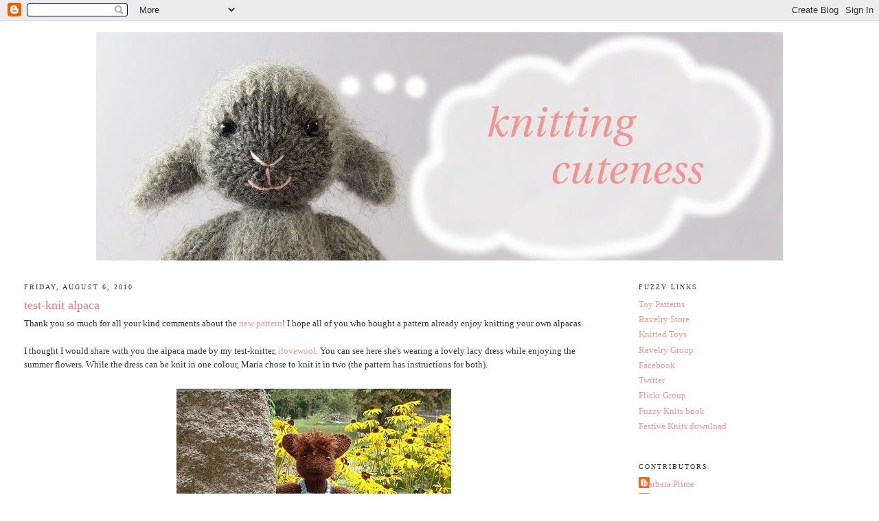

--- FILE ---
content_type: text/html; charset=UTF-8
request_url: http://blog.fuzzymitten.com/2010/08/test-knit-alpaca.html?showComment=1281323981204
body_size: 17163
content:
<!DOCTYPE html>
<html dir='ltr'>
<head>
<link href='https://www.blogger.com/static/v1/widgets/2944754296-widget_css_bundle.css' rel='stylesheet' type='text/css'/>
<meta content='text/html; charset=UTF-8' http-equiv='Content-Type'/>
<meta content='blogger' name='generator'/>
<link href='http://blog.fuzzymitten.com/favicon.ico' rel='icon' type='image/x-icon'/>
<link href='http://blog.fuzzymitten.com/2010/08/test-knit-alpaca.html' rel='canonical'/>
<link rel="alternate" type="application/atom+xml" title="Fuzzy Thoughts - Atom" href="http://blog.fuzzymitten.com/feeds/posts/default" />
<link rel="alternate" type="application/rss+xml" title="Fuzzy Thoughts - RSS" href="http://blog.fuzzymitten.com/feeds/posts/default?alt=rss" />
<link rel="service.post" type="application/atom+xml" title="Fuzzy Thoughts - Atom" href="https://www.blogger.com/feeds/6601066343934651070/posts/default" />

<link rel="alternate" type="application/atom+xml" title="Fuzzy Thoughts - Atom" href="http://blog.fuzzymitten.com/feeds/6246884634950862292/comments/default" />
<!--Can't find substitution for tag [blog.ieCssRetrofitLinks]-->
<link href='https://blogger.googleusercontent.com/img/b/R29vZ2xl/AVvXsEhTXD5xCdsJ05359MwCl7XvLjrmni6MDqm6sfJxT1Irb6ae-MoGJdQ8HTn6DQNUz3xMkiKADJLld5vbhW8cOlzI7AFBuQwB7bZpxK7S0ERIIh0S_pjzl2Af7FzLbsqMvji88HXhuN83KyI/s400/SDC19651.JPG' rel='image_src'/>
<meta content='http://blog.fuzzymitten.com/2010/08/test-knit-alpaca.html' property='og:url'/>
<meta content='test-knit alpaca' property='og:title'/>
<meta content='Thank you so much for all your kind comments about the new pattern ! I hope all of you who bought a pattern already enjoy knitting your own ...' property='og:description'/>
<meta content='https://blogger.googleusercontent.com/img/b/R29vZ2xl/AVvXsEhTXD5xCdsJ05359MwCl7XvLjrmni6MDqm6sfJxT1Irb6ae-MoGJdQ8HTn6DQNUz3xMkiKADJLld5vbhW8cOlzI7AFBuQwB7bZpxK7S0ERIIh0S_pjzl2Af7FzLbsqMvji88HXhuN83KyI/w1200-h630-p-k-no-nu/SDC19651.JPG' property='og:image'/>
<title>Fuzzy Thoughts: test-knit alpaca</title>
<style id='page-skin-1' type='text/css'><!--
/*
-----------------------------------------------
Blogger Template Style
Name:     Minima Stretch
Date:     26 Feb 2004
----------------------------------------------- */
/* Use this with templates/template-twocol.html */
body {
background:#ffffff;
margin:0;
color:#333333;
font:x-small Georgia Serif;
font-size/* */:/**/small;
font-size: /**/small;
text-align: center;
}
a:link {
color:#f69494;
text-decoration:none;
}
a:visited {
color:#999999;
text-decoration:none;
}
a:hover {
color:#ec7373;
text-decoration:underline;
}
a img {
border-width:0;
}
/* Header
-----------------------------------------------
*/
#header-wrapper {
margin:0 2% 10px;
border:1px solid #ffffff;
}
#header {
margin: 5px;
border: 1px solid #ffffff;
text-align: center;
color:#666666;
}
#header-inner {
background-position: center;
margin-left: auto;
margin-right: auto;
}
#header h1 {
margin:5px 5px 0;
padding:15px 20px .25em;
line-height:1.2em;
text-transform:uppercase;
letter-spacing:.2em;
font: normal normal 200% Georgia, Serif;
}
#header a {
color:#666666;
text-decoration:none;
}
#header a:hover {
color:#666666;
}
#header .description {
margin:0 5px 5px;
padding:0 20px 15px;
text-transform:uppercase;
letter-spacing:.2em;
line-height: 1.4em;
font: normal normal 78% Georgia, Times, serif;
color: #999999;
}
#header img {
margin-left: auto;
margin-right: auto;
}
/* Outer-Wrapper
----------------------------------------------- */
#outer-wrapper {
margin:0;
padding:10px;
text-align:left;
font: normal normal 100% Georgia, Serif;
}
#main-wrapper {
margin-left: 2%;
width: 67%;
float: left;
display: inline;       /* fix for doubling margin in IE */
word-wrap: break-word; /* fix for long text breaking sidebar float in IE */
overflow: hidden;      /* fix for long non-text content breaking IE sidebar float */
}
#sidebar-wrapper {
margin-right: 2%;
width: 25%;
float: right;
display: inline;       /* fix for doubling margin in IE */
word-wrap: break-word; /* fix for long text breaking sidebar float in IE */
overflow: hidden;      /* fix for long non-text content breaking IE sidebar float */
}
/* Headings
----------------------------------------------- */
h2 {
margin:1.5em 0 .75em;
font:normal normal 78% Georgia, Times, serif;
line-height: 1.4em;
text-transform:uppercase;
letter-spacing:.2em;
color:#333333;
}
/* Posts
-----------------------------------------------
*/
h2.date-header {
margin:1.5em 0 .5em;
}
.post {
margin:.5em 0 1.5em;
border-bottom:1px dotted #ffffff;
padding-bottom:1.5em;
}
.post h3 {
margin:.25em 0 0;
padding:0 0 4px;
font-size:140%;
font-weight:normal;
line-height:1.4em;
color:#ec7373;
}
.post h3 a, .post h3 a:visited, .post h3 strong {
display:block;
text-decoration:none;
color:#ec7373;
font-weight:normal;
}
.post h3 strong, .post h3 a:hover {
color:#333333;
}
.post-body {
margin:0 0 .75em;
line-height:1.6em;
}
.post-body blockquote {
line-height:1.3em;
}
.post-footer {
margin: .75em 0;
color:#333333;
text-transform:uppercase;
letter-spacing:.1em;
font: normal normal 78% Georgia, Times, serif;
line-height: 1.4em;
}
.comment-link {
margin-left:.6em;
}
.post img, table.tr-caption-container {
padding:4px;
border:1px solid #ffffff;
}
.tr-caption-container img {
border: none;
padding: 0;
}
.post blockquote {
margin:1em 20px;
}
.post blockquote p {
margin:.75em 0;
}
/* Comments
----------------------------------------------- */
#comments h4 {
margin:1em 0;
font-weight: bold;
line-height: 1.4em;
text-transform:uppercase;
letter-spacing:.2em;
color: #333333;
}
#comments-block {
margin:1em 0 1.5em;
line-height:1.6em;
}
#comments-block .comment-author {
margin:.5em 0;
}
#comments-block .comment-body {
margin:.25em 0 0;
}
#comments-block .comment-footer {
margin:-.25em 0 2em;
line-height: 1.4em;
text-transform:uppercase;
letter-spacing:.1em;
}
#comments-block .comment-body p {
margin:0 0 .75em;
}
.deleted-comment {
font-style:italic;
color:gray;
}
.feed-links {
clear: both;
line-height: 2.5em;
}
#blog-pager-newer-link {
float: left;
}
#blog-pager-older-link {
float: right;
}
#blog-pager {
text-align: center;
}
/* Sidebar Content
----------------------------------------------- */
.sidebar {
color: #ec7373;
line-height: 1.5em;
}
.sidebar ul {
list-style:none;
margin:0 0 0;
padding:0 0 0;
}
.sidebar li {
margin:0;
padding-top:0;
padding-right:0;
padding-bottom:.25em;
padding-left:15px;
text-indent:-15px;
line-height:1.5em;
}
.sidebar .widget, .main .widget {
border-bottom:1px dotted #ffffff;
margin:0 0 1.5em;
padding:0 0 1.5em;
}
.main .Blog {
border-bottom-width: 0;
}
/* Profile
----------------------------------------------- */
.profile-img {
float: left;
margin-top: 0;
margin-right: 5px;
margin-bottom: 5px;
margin-left: 0;
padding: 4px;
border: 1px solid #ffffff;
}
.profile-data {
margin:0;
text-transform:uppercase;
letter-spacing:.1em;
font: normal normal 78% Georgia, Times, serif;
color: #333333;
font-weight: bold;
line-height: 1.6em;
}
.profile-datablock {
margin:.5em 0 .5em;
}
.profile-textblock {
margin: 0.5em 0;
line-height: 1.6em;
}
.profile-link {
font: normal normal 78% Georgia, Times, serif;
text-transform: uppercase;
letter-spacing: .1em;
}
/* Footer
----------------------------------------------- */
#footer {
width:660px;
clear:both;
margin:0 auto;
padding-top:15px;
line-height: 1.6em;
text-transform:uppercase;
letter-spacing:.1em;
text-align: center;
}

--></style>
<link href='https://www.blogger.com/dyn-css/authorization.css?targetBlogID=6601066343934651070&amp;zx=f9e8a508-a208-48d9-8c38-685ece770a23' media='none' onload='if(media!=&#39;all&#39;)media=&#39;all&#39;' rel='stylesheet'/><noscript><link href='https://www.blogger.com/dyn-css/authorization.css?targetBlogID=6601066343934651070&amp;zx=f9e8a508-a208-48d9-8c38-685ece770a23' rel='stylesheet'/></noscript>
<meta name='google-adsense-platform-account' content='ca-host-pub-1556223355139109'/>
<meta name='google-adsense-platform-domain' content='blogspot.com'/>

</head>
<body>
<div class='navbar section' id='navbar'><div class='widget Navbar' data-version='1' id='Navbar1'><script type="text/javascript">
    function setAttributeOnload(object, attribute, val) {
      if(window.addEventListener) {
        window.addEventListener('load',
          function(){ object[attribute] = val; }, false);
      } else {
        window.attachEvent('onload', function(){ object[attribute] = val; });
      }
    }
  </script>
<div id="navbar-iframe-container"></div>
<script type="text/javascript" src="https://apis.google.com/js/platform.js"></script>
<script type="text/javascript">
      gapi.load("gapi.iframes:gapi.iframes.style.bubble", function() {
        if (gapi.iframes && gapi.iframes.getContext) {
          gapi.iframes.getContext().openChild({
              url: 'https://www.blogger.com/navbar/6601066343934651070?po\x3d6246884634950862292\x26origin\x3dhttp://blog.fuzzymitten.com',
              where: document.getElementById("navbar-iframe-container"),
              id: "navbar-iframe"
          });
        }
      });
    </script><script type="text/javascript">
(function() {
var script = document.createElement('script');
script.type = 'text/javascript';
script.src = '//pagead2.googlesyndication.com/pagead/js/google_top_exp.js';
var head = document.getElementsByTagName('head')[0];
if (head) {
head.appendChild(script);
}})();
</script>
</div></div>
<div id='outer-wrapper'><div id='wrap2'>
<!-- skip links for text browsers -->
<span id='skiplinks' style='display:none;'>
<a href='#main'>skip to main </a> |
      <a href='#sidebar'>skip to sidebar</a>
</span>
<div id='header-wrapper'>
<div class='header section' id='header'><div class='widget Header' data-version='1' id='Header1'>
<div id='header-inner'>
<a href='http://blog.fuzzymitten.com/' style='display: block'>
<img alt='Fuzzy Thoughts' height='333px; ' id='Header1_headerimg' src='https://blogger.googleusercontent.com/img/b/R29vZ2xl/AVvXsEhLzmqacwYEnVCbBTK7FgTRCEo3uWHc9mnGhL0vzLyf7GGHJ3dIOwl8pxoalRvEVXxYbMEIANvsRF-GNaDex_EWAXfT6zc8DNQKWJ2x9zQ8sXZ5j2Kl5ieSqFJnUPW-24hEqKpt_5pAwqQ/s1600-r/banner.jpg' style='display: block' width='1000px; '/>
</a>
</div>
</div></div>
</div>
<div id='content-wrapper'>
<div id='crosscol-wrapper' style='text-align:center'>
<div class='crosscol no-items section' id='crosscol'></div>
</div>
<div id='main-wrapper'>
<div class='main section' id='main'><div class='widget Blog' data-version='1' id='Blog1'>
<div class='blog-posts hfeed'>

          <div class="date-outer">
        
<h2 class='date-header'><span>Friday, August 6, 2010</span></h2>

          <div class="date-posts">
        
<div class='post-outer'>
<div class='post hentry uncustomized-post-template' itemprop='blogPost' itemscope='itemscope' itemtype='http://schema.org/BlogPosting'>
<meta content='https://blogger.googleusercontent.com/img/b/R29vZ2xl/AVvXsEhTXD5xCdsJ05359MwCl7XvLjrmni6MDqm6sfJxT1Irb6ae-MoGJdQ8HTn6DQNUz3xMkiKADJLld5vbhW8cOlzI7AFBuQwB7bZpxK7S0ERIIh0S_pjzl2Af7FzLbsqMvji88HXhuN83KyI/s400/SDC19651.JPG' itemprop='image_url'/>
<meta content='6601066343934651070' itemprop='blogId'/>
<meta content='6246884634950862292' itemprop='postId'/>
<a name='6246884634950862292'></a>
<h3 class='post-title entry-title' itemprop='name'>
test-knit alpaca
</h3>
<div class='post-header'>
<div class='post-header-line-1'></div>
</div>
<div class='post-body entry-content' id='post-body-6246884634950862292' itemprop='description articleBody'>
Thank you so much for all your kind comments about the <a href="http://www.ravelry.com/patterns/library/alpaca-with-bikini">new pattern</a>! I hope all of you who bought a pattern already enjoy knitting your own alpacas.<br />
<br />
I thought I would share with you the alpaca made by my test-knitter, <a href="http://www.ravelry.com/projects/ilovewool/alpaca-with-bikini">ilovewool</a>. You can see here she's wearing a lovely lacy dress while enjoying the summer flowers. While the dress can be knit in one colour, Maria chose to knit it in two (the pattern has instructions for both).<br />
<br />
<div class="separator" style="clear: both; text-align: center;"><a href="https://blogger.googleusercontent.com/img/b/R29vZ2xl/AVvXsEhTXD5xCdsJ05359MwCl7XvLjrmni6MDqm6sfJxT1Irb6ae-MoGJdQ8HTn6DQNUz3xMkiKADJLld5vbhW8cOlzI7AFBuQwB7bZpxK7S0ERIIh0S_pjzl2Af7FzLbsqMvji88HXhuN83KyI/s1600/SDC19651.JPG" imageanchor="1" style="margin-left: 1em; margin-right: 1em;"><img border="0" height="300" src="https://blogger.googleusercontent.com/img/b/R29vZ2xl/AVvXsEhTXD5xCdsJ05359MwCl7XvLjrmni6MDqm6sfJxT1Irb6ae-MoGJdQ8HTn6DQNUz3xMkiKADJLld5vbhW8cOlzI7AFBuQwB7bZpxK7S0ERIIh0S_pjzl2Af7FzLbsqMvji88HXhuN83KyI/s400/SDC19651.JPG" width="400" /></a></div><br />
Here she is hanging out by a pool in her tankini. While Maria did knit a bikini top following the pattern, she also tried out her own version by adding some length to the bikini top. Perhaps if you ask her nicely on Ravelry, she will share how she modified the pattern.<br />
<br />
<div class="separator" style="clear: both; text-align: center;"><a href="https://blogger.googleusercontent.com/img/b/R29vZ2xl/AVvXsEgHP-BTR_gn5FGUZjlGzfJnzZlCNS9aPEtWrnOL4Gdh_igfuWCcPtGl7Gysy4DqvzQr6gYV47mTS_oda6LiDLzgceYQWqpo53yUbEiCEWwR1IoIWIbmTrVFeGeY3IpJLN4iDwkTvnCrUC4/s1600/SDC19627.JPG" imageanchor="1" style="margin-left: 1em; margin-right: 1em;"><img border="0" height="300" src="https://blogger.googleusercontent.com/img/b/R29vZ2xl/AVvXsEgHP-BTR_gn5FGUZjlGzfJnzZlCNS9aPEtWrnOL4Gdh_igfuWCcPtGl7Gysy4DqvzQr6gYV47mTS_oda6LiDLzgceYQWqpo53yUbEiCEWwR1IoIWIbmTrVFeGeY3IpJLN4iDwkTvnCrUC4/s400/SDC19627.JPG" width="400" /></a></div><br />
And as a treat for all of you who continue to read my blog, even when I'm so busy, I'm giving away a free copy of the Alpaca pattern. Please leave a comment here (not on Facebook) telling me why you think alpacas are cute, or who you would knit one for. I'll choose a winner on Monday morning (Aug 9). As usual, please leave an email address, or check back here to see if you've won.<br />
<br />
<div style="text-align: center;"><span style="font-size: large;">Happy weekend, everyone!</span></div>
<div style='clear: both;'></div>
</div>
<div class='post-footer'>
<div class='post-footer-line post-footer-line-1'>
<span class='post-author vcard'>
Posted by
<span class='fn' itemprop='author' itemscope='itemscope' itemtype='http://schema.org/Person'>
<meta content='https://www.blogger.com/profile/00170387142104252294' itemprop='url'/>
<a class='g-profile' href='https://www.blogger.com/profile/00170387142104252294' rel='author' title='author profile'>
<span itemprop='name'>Barbara Prime</span>
</a>
</span>
</span>
<span class='post-timestamp'>
at
<meta content='http://blog.fuzzymitten.com/2010/08/test-knit-alpaca.html' itemprop='url'/>
<a class='timestamp-link' href='http://blog.fuzzymitten.com/2010/08/test-knit-alpaca.html' rel='bookmark' title='permanent link'><abbr class='published' itemprop='datePublished' title='2010-08-06T13:57:00-04:00'>1:57&#8239;p.m.</abbr></a>
</span>
<span class='post-comment-link'>
</span>
<span class='post-icons'>
<span class='item-control blog-admin pid-380230268'>
<a href='https://www.blogger.com/post-edit.g?blogID=6601066343934651070&postID=6246884634950862292&from=pencil' title='Edit Post'>
<img alt='' class='icon-action' height='18' src='https://resources.blogblog.com/img/icon18_edit_allbkg.gif' width='18'/>
</a>
</span>
</span>
<div class='post-share-buttons goog-inline-block'>
</div>
</div>
<div class='post-footer-line post-footer-line-2'>
<span class='post-labels'>
Labels:
<a href='http://blog.fuzzymitten.com/search/label/giveaway' rel='tag'>giveaway</a>,
<a href='http://blog.fuzzymitten.com/search/label/patterns' rel='tag'>patterns</a>
</span>
</div>
<div class='post-footer-line post-footer-line-3'>
<span class='post-location'>
</span>
</div>
</div>
</div>
<div class='comments' id='comments'>
<a name='comments'></a>
<h4>29 comments:</h4>
<div id='Blog1_comments-block-wrapper'>
<dl class='avatar-comment-indent' id='comments-block'>
<dt class='comment-author ' id='c8402264658803269718'>
<a name='c8402264658803269718'></a>
<div class="avatar-image-container avatar-stock"><span dir="ltr"><a href="https://www.blogger.com/profile/02904270027444384873" target="" rel="nofollow" onclick="" class="avatar-hovercard" id="av-8402264658803269718-02904270027444384873"><img src="//www.blogger.com/img/blogger_logo_round_35.png" width="35" height="35" alt="" title="Lynda">

</a></span></div>
<a href='https://www.blogger.com/profile/02904270027444384873' rel='nofollow'>Lynda</a>
said...
</dt>
<dd class='comment-body' id='Blog1_cmt-8402264658803269718'>
<p>
Well, I think your alpaca is adorable! She looks ready for the beach and that is my idea of a fun time!
</p>
</dd>
<dd class='comment-footer'>
<span class='comment-timestamp'>
<a href='http://blog.fuzzymitten.com/2010/08/test-knit-alpaca.html?showComment=1281117736703#c8402264658803269718' title='comment permalink'>
August 6, 2010 at 2:02&#8239;p.m.
</a>
<span class='item-control blog-admin pid-1203650851'>
<a class='comment-delete' href='https://www.blogger.com/comment/delete/6601066343934651070/8402264658803269718' title='Delete Comment'>
<img src='https://resources.blogblog.com/img/icon_delete13.gif'/>
</a>
</span>
</span>
</dd>
<dt class='comment-author ' id='c68386118607047256'>
<a name='c68386118607047256'></a>
<div class="avatar-image-container vcard"><span dir="ltr"><a href="https://www.blogger.com/profile/18349321298384320596" target="" rel="nofollow" onclick="" class="avatar-hovercard" id="av-68386118607047256-18349321298384320596"><img src="https://resources.blogblog.com/img/blank.gif" width="35" height="35" class="delayLoad" style="display: none;" longdesc="//4.bp.blogspot.com/_gE5IwEzHqh8/TFy4Gsc3HdI/AAAAAAAAAAk/XfN7bZaJ4ls/S45-s35/Am%25C3%25A9lia%2B1%2Bmois%2B-%2B016.jpg" alt="" title="annasophiee">

<noscript><img src="//4.bp.blogspot.com/_gE5IwEzHqh8/TFy4Gsc3HdI/AAAAAAAAAAk/XfN7bZaJ4ls/S45-s35/Am%25C3%25A9lia%2B1%2Bmois%2B-%2B016.jpg" width="35" height="35" class="photo" alt=""></noscript></a></span></div>
<a href='https://www.blogger.com/profile/18349321298384320596' rel='nofollow'>annasophiee</a>
said...
</dt>
<dd class='comment-body' id='Blog1_cmt-68386118607047256'>
<p>
My husband is from Chile (where you can find Alpacas!) so I would love to knit one for my daughter I would make the dress with the colors of the chilean flag, which is white, blue and red. :) - Anna Sophie
</p>
</dd>
<dd class='comment-footer'>
<span class='comment-timestamp'>
<a href='http://blog.fuzzymitten.com/2010/08/test-knit-alpaca.html?showComment=1281118602077#c68386118607047256' title='comment permalink'>
August 6, 2010 at 2:16&#8239;p.m.
</a>
<span class='item-control blog-admin pid-806993592'>
<a class='comment-delete' href='https://www.blogger.com/comment/delete/6601066343934651070/68386118607047256' title='Delete Comment'>
<img src='https://resources.blogblog.com/img/icon_delete13.gif'/>
</a>
</span>
</span>
</dd>
<dt class='comment-author ' id='c7077139044481829045'>
<a name='c7077139044481829045'></a>
<div class="avatar-image-container avatar-stock"><span dir="ltr"><a href="https://www.blogger.com/profile/11080938612017195798" target="" rel="nofollow" onclick="" class="avatar-hovercard" id="av-7077139044481829045-11080938612017195798"><img src="//www.blogger.com/img/blogger_logo_round_35.png" width="35" height="35" alt="" title="Jani">

</a></span></div>
<a href='https://www.blogger.com/profile/11080938612017195798' rel='nofollow'>Jani</a>
said...
</dt>
<dd class='comment-body' id='Blog1_cmt-7077139044481829045'>
<p>
Adorable pattern - love the tankini! Alpaca is my favorite fiber, though living in Southern California, there&#39;s not much occasion to actually wear it. Knitting this little cutie would give me another excuse (besides cowls and mitts) to buy more alpaca yarn!
</p>
</dd>
<dd class='comment-footer'>
<span class='comment-timestamp'>
<a href='http://blog.fuzzymitten.com/2010/08/test-knit-alpaca.html?showComment=1281120575178#c7077139044481829045' title='comment permalink'>
August 6, 2010 at 2:49&#8239;p.m.
</a>
<span class='item-control blog-admin pid-184394618'>
<a class='comment-delete' href='https://www.blogger.com/comment/delete/6601066343934651070/7077139044481829045' title='Delete Comment'>
<img src='https://resources.blogblog.com/img/icon_delete13.gif'/>
</a>
</span>
</span>
</dd>
<dt class='comment-author ' id='c4549766340697184428'>
<a name='c4549766340697184428'></a>
<div class="avatar-image-container vcard"><span dir="ltr"><a href="https://www.blogger.com/profile/07022802191967598936" target="" rel="nofollow" onclick="" class="avatar-hovercard" id="av-4549766340697184428-07022802191967598936"><img src="https://resources.blogblog.com/img/blank.gif" width="35" height="35" class="delayLoad" style="display: none;" longdesc="//blogger.googleusercontent.com/img/b/R29vZ2xl/AVvXsEi8RkmxsoqHiF0LwY2aAof99XUxkZuYC24CPkNm9qTRCtTDXk2Lhb2BWMi4BFRYjZ7wrT69XM4sT3fc1y0kGeqcXIsaSv9Dl7HaUmjW6e5gxUc890vO1Z08XexUd6P6VjI/s45-c/50990185841_2577f06d55_o.jpg" alt="" title="marie">

<noscript><img src="//blogger.googleusercontent.com/img/b/R29vZ2xl/AVvXsEi8RkmxsoqHiF0LwY2aAof99XUxkZuYC24CPkNm9qTRCtTDXk2Lhb2BWMi4BFRYjZ7wrT69XM4sT3fc1y0kGeqcXIsaSv9Dl7HaUmjW6e5gxUc890vO1Z08XexUd6P6VjI/s45-c/50990185841_2577f06d55_o.jpg" width="35" height="35" class="photo" alt=""></noscript></a></span></div>
<a href='https://www.blogger.com/profile/07022802191967598936' rel='nofollow'>marie</a>
said...
</dt>
<dd class='comment-body' id='Blog1_cmt-4549766340697184428'>
<p>
I&#39;d love to knit an alpaca for my great-niece who will be 4 soon. I always try to find her something different and cute--this pattern is perfect! <br />--marie
</p>
</dd>
<dd class='comment-footer'>
<span class='comment-timestamp'>
<a href='http://blog.fuzzymitten.com/2010/08/test-knit-alpaca.html?showComment=1281120647890#c4549766340697184428' title='comment permalink'>
August 6, 2010 at 2:50&#8239;p.m.
</a>
<span class='item-control blog-admin pid-1316250240'>
<a class='comment-delete' href='https://www.blogger.com/comment/delete/6601066343934651070/4549766340697184428' title='Delete Comment'>
<img src='https://resources.blogblog.com/img/icon_delete13.gif'/>
</a>
</span>
</span>
</dd>
<dt class='comment-author ' id='c3333361853526006574'>
<a name='c3333361853526006574'></a>
<div class="avatar-image-container vcard"><span dir="ltr"><a href="https://www.blogger.com/profile/01176248257777935268" target="" rel="nofollow" onclick="" class="avatar-hovercard" id="av-3333361853526006574-01176248257777935268"><img src="https://resources.blogblog.com/img/blank.gif" width="35" height="35" class="delayLoad" style="display: none;" longdesc="//blogger.googleusercontent.com/img/b/R29vZ2xl/AVvXsEgGPKUszhNrcyKh4o6EEsSLkmCttsWZSKpsNJcrYyzSviTmLGUuCZt7isiaW4s-fr0_DbDb__IjtioHaia42wtP7fM8kW5GOM3evzQ2O60hlwCNvF0gINR2SFaANP-xyA/s45-c/*" alt="" title="Denise">

<noscript><img src="//blogger.googleusercontent.com/img/b/R29vZ2xl/AVvXsEgGPKUszhNrcyKh4o6EEsSLkmCttsWZSKpsNJcrYyzSviTmLGUuCZt7isiaW4s-fr0_DbDb__IjtioHaia42wtP7fM8kW5GOM3evzQ2O60hlwCNvF0gINR2SFaANP-xyA/s45-c/*" width="35" height="35" class="photo" alt=""></noscript></a></span></div>
<a href='https://www.blogger.com/profile/01176248257777935268' rel='nofollow'>Denise</a>
said...
</dt>
<dd class='comment-body' id='Blog1_cmt-3333361853526006574'>
<p>
I want a real alpaca but I suppose if you twisted my arm I could knit one :)  Your alpaca is so sweet!  I think a yellow polkadotted bikini would look awesome on her, maybe even dressing her up for halloween and christmas...hint, hint, hint ;)
</p>
</dd>
<dd class='comment-footer'>
<span class='comment-timestamp'>
<a href='http://blog.fuzzymitten.com/2010/08/test-knit-alpaca.html?showComment=1281121901497#c3333361853526006574' title='comment permalink'>
August 6, 2010 at 3:11&#8239;p.m.
</a>
<span class='item-control blog-admin pid-1574856963'>
<a class='comment-delete' href='https://www.blogger.com/comment/delete/6601066343934651070/3333361853526006574' title='Delete Comment'>
<img src='https://resources.blogblog.com/img/icon_delete13.gif'/>
</a>
</span>
</span>
</dd>
<dt class='comment-author ' id='c8277465350425192686'>
<a name='c8277465350425192686'></a>
<div class="avatar-image-container avatar-stock"><span dir="ltr"><a href="https://www.blogger.com/profile/03657744639312371850" target="" rel="nofollow" onclick="" class="avatar-hovercard" id="av-8277465350425192686-03657744639312371850"><img src="//www.blogger.com/img/blogger_logo_round_35.png" width="35" height="35" alt="" title="Audrey">

</a></span></div>
<a href='https://www.blogger.com/profile/03657744639312371850' rel='nofollow'>Audrey</a>
said...
</dt>
<dd class='comment-body' id='Blog1_cmt-8277465350425192686'>
<p>
I want to knit this adorable guy!  I love Alpacas because they are so SOFT!<br /><br />meliburnett@gmail.com
</p>
</dd>
<dd class='comment-footer'>
<span class='comment-timestamp'>
<a href='http://blog.fuzzymitten.com/2010/08/test-knit-alpaca.html?showComment=1281122465838#c8277465350425192686' title='comment permalink'>
August 6, 2010 at 3:21&#8239;p.m.
</a>
<span class='item-control blog-admin pid-904963637'>
<a class='comment-delete' href='https://www.blogger.com/comment/delete/6601066343934651070/8277465350425192686' title='Delete Comment'>
<img src='https://resources.blogblog.com/img/icon_delete13.gif'/>
</a>
</span>
</span>
</dd>
<dt class='comment-author ' id='c388793347990009150'>
<a name='c388793347990009150'></a>
<div class="avatar-image-container avatar-stock"><span dir="ltr"><img src="//resources.blogblog.com/img/blank.gif" width="35" height="35" alt="" title="Anonymous">

</span></div>
Anonymous
said...
</dt>
<dd class='comment-body' id='Blog1_cmt-388793347990009150'>
<p>
I love these photos.  Love Angela Alpaca&#39;s hair - her most endearing feature. I just started to work with Alpaca wool and I love it. I&#39;m a big softie so of course all wool I choose has to be soft, and this was surprisingly easy to work with.  I think I would make it for my friend Angela.  I know you named her after your friend so it seems fitting I would make one for mine...
</p>
</dd>
<dd class='comment-footer'>
<span class='comment-timestamp'>
<a href='http://blog.fuzzymitten.com/2010/08/test-knit-alpaca.html?showComment=1281122984519#c388793347990009150' title='comment permalink'>
August 6, 2010 at 3:29&#8239;p.m.
</a>
<span class='item-control blog-admin pid-964904835'>
<a class='comment-delete' href='https://www.blogger.com/comment/delete/6601066343934651070/388793347990009150' title='Delete Comment'>
<img src='https://resources.blogblog.com/img/icon_delete13.gif'/>
</a>
</span>
</span>
</dd>
<dt class='comment-author ' id='c625561673773681598'>
<a name='c625561673773681598'></a>
<div class="avatar-image-container vcard"><span dir="ltr"><a href="https://www.blogger.com/profile/05123398313144979609" target="" rel="nofollow" onclick="" class="avatar-hovercard" id="av-625561673773681598-05123398313144979609"><img src="https://resources.blogblog.com/img/blank.gif" width="35" height="35" class="delayLoad" style="display: none;" longdesc="//blogger.googleusercontent.com/img/b/R29vZ2xl/AVvXsEiCLv3LGB6BdYeBWtp6rr2nxEM8wgJPseHmwkZioeKcGNpBz10qM3QCy9WAAQw-t4dgLyO965pz_aUYtpuvTHZUWBSKAV2AognXH7j8uCkuY7So_dPQmnstGlUN0ztatfw/s45-c/34553_1541135445598_1151280058_1568200_3029336_n.jpg" alt="" title="IansMommy">

<noscript><img src="//blogger.googleusercontent.com/img/b/R29vZ2xl/AVvXsEiCLv3LGB6BdYeBWtp6rr2nxEM8wgJPseHmwkZioeKcGNpBz10qM3QCy9WAAQw-t4dgLyO965pz_aUYtpuvTHZUWBSKAV2AognXH7j8uCkuY7So_dPQmnstGlUN0ztatfw/s45-c/34553_1541135445598_1151280058_1568200_3029336_n.jpg" width="35" height="35" class="photo" alt=""></noscript></a></span></div>
<a href='https://www.blogger.com/profile/05123398313144979609' rel='nofollow'>IansMommy</a>
said...
</dt>
<dd class='comment-body' id='Blog1_cmt-625561673773681598'>
<p>
I love your patterns! I usually make these for my kids &amp; neices/nephews, but I want to make this little one for myself because it is so cute. I usually don&#39;t knit with alpaca but I&#39;m definitely going to hit up my LYS as soon as I can get my hands on this pattern! I will continue to wait (im)patiently for it to be posted.
</p>
</dd>
<dd class='comment-footer'>
<span class='comment-timestamp'>
<a href='http://blog.fuzzymitten.com/2010/08/test-knit-alpaca.html?showComment=1281124276821#c625561673773681598' title='comment permalink'>
August 6, 2010 at 3:51&#8239;p.m.
</a>
<span class='item-control blog-admin pid-553826469'>
<a class='comment-delete' href='https://www.blogger.com/comment/delete/6601066343934651070/625561673773681598' title='Delete Comment'>
<img src='https://resources.blogblog.com/img/icon_delete13.gif'/>
</a>
</span>
</span>
</dd>
<dt class='comment-author ' id='c395076348672532721'>
<a name='c395076348672532721'></a>
<div class="avatar-image-container avatar-stock"><span dir="ltr"><a href="https://www.blogger.com/profile/17279052922234819133" target="" rel="nofollow" onclick="" class="avatar-hovercard" id="av-395076348672532721-17279052922234819133"><img src="//www.blogger.com/img/blogger_logo_round_35.png" width="35" height="35" alt="" title="Alisa">

</a></span></div>
<a href='https://www.blogger.com/profile/17279052922234819133' rel='nofollow'>Alisa</a>
said...
</dt>
<dd class='comment-body' id='Blog1_cmt-395076348672532721'>
<p>
The alpaca is adorable! Her personality shines through. I&#39;m already a huge fan and that I can knit my alpaca out of alpaca is just a bonus!
</p>
</dd>
<dd class='comment-footer'>
<span class='comment-timestamp'>
<a href='http://blog.fuzzymitten.com/2010/08/test-knit-alpaca.html?showComment=1281125991695#c395076348672532721' title='comment permalink'>
August 6, 2010 at 4:19&#8239;p.m.
</a>
<span class='item-control blog-admin pid-1768158995'>
<a class='comment-delete' href='https://www.blogger.com/comment/delete/6601066343934651070/395076348672532721' title='Delete Comment'>
<img src='https://resources.blogblog.com/img/icon_delete13.gif'/>
</a>
</span>
</span>
</dd>
<dt class='comment-author ' id='c1759401183883426386'>
<a name='c1759401183883426386'></a>
<div class="avatar-image-container vcard"><span dir="ltr"><a href="https://www.blogger.com/profile/03523320907836876707" target="" rel="nofollow" onclick="" class="avatar-hovercard" id="av-1759401183883426386-03523320907836876707"><img src="https://resources.blogblog.com/img/blank.gif" width="35" height="35" class="delayLoad" style="display: none;" longdesc="//blogger.googleusercontent.com/img/b/R29vZ2xl/AVvXsEiW_qxk9X0EXU1uOzIwJRD2qnwcat8iklhfqM9Swtj9fkIZld8S8FVfOckdXg1X4nZBMZ2sfclVItqF9D1dU-0g_nloAzvx3LDqN8UtQzaBB6KKnFksaWqIM5Bei66fAGE/s45-c/DSC_2720.jpg" alt="" title="Awesome Mom">

<noscript><img src="//blogger.googleusercontent.com/img/b/R29vZ2xl/AVvXsEiW_qxk9X0EXU1uOzIwJRD2qnwcat8iklhfqM9Swtj9fkIZld8S8FVfOckdXg1X4nZBMZ2sfclVItqF9D1dU-0g_nloAzvx3LDqN8UtQzaBB6KKnFksaWqIM5Bei66fAGE/s45-c/DSC_2720.jpg" width="35" height="35" class="photo" alt=""></noscript></a></span></div>
<a href='https://www.blogger.com/profile/03523320907836876707' rel='nofollow'>Awesome Mom</a>
said...
</dt>
<dd class='comment-body' id='Blog1_cmt-1759401183883426386'>
<p>
Too cute!!!  I would knit one for my kids because they always love all the toy I know for them even if they turn out ugly.
</p>
</dd>
<dd class='comment-footer'>
<span class='comment-timestamp'>
<a href='http://blog.fuzzymitten.com/2010/08/test-knit-alpaca.html?showComment=1281127322394#c1759401183883426386' title='comment permalink'>
August 6, 2010 at 4:42&#8239;p.m.
</a>
<span class='item-control blog-admin pid-1556657348'>
<a class='comment-delete' href='https://www.blogger.com/comment/delete/6601066343934651070/1759401183883426386' title='Delete Comment'>
<img src='https://resources.blogblog.com/img/icon_delete13.gif'/>
</a>
</span>
</span>
</dd>
<dt class='comment-author ' id='c3126008452274721166'>
<a name='c3126008452274721166'></a>
<div class="avatar-image-container avatar-stock"><span dir="ltr"><a href="https://www.blogger.com/profile/11511930186824978606" target="" rel="nofollow" onclick="" class="avatar-hovercard" id="av-3126008452274721166-11511930186824978606"><img src="//www.blogger.com/img/blogger_logo_round_35.png" width="35" height="35" alt="" title="EcoKnitter">

</a></span></div>
<a href='https://www.blogger.com/profile/11511930186824978606' rel='nofollow'>EcoKnitter</a>
said...
</dt>
<dd class='comment-body' id='Blog1_cmt-3126008452274721166'>
<p>
I love alpacas when they get their hairs cut off and they have fluffy faces :) just like this little lady!!
</p>
</dd>
<dd class='comment-footer'>
<span class='comment-timestamp'>
<a href='http://blog.fuzzymitten.com/2010/08/test-knit-alpaca.html?showComment=1281132911658#c3126008452274721166' title='comment permalink'>
August 6, 2010 at 6:15&#8239;p.m.
</a>
<span class='item-control blog-admin pid-466349880'>
<a class='comment-delete' href='https://www.blogger.com/comment/delete/6601066343934651070/3126008452274721166' title='Delete Comment'>
<img src='https://resources.blogblog.com/img/icon_delete13.gif'/>
</a>
</span>
</span>
</dd>
<dt class='comment-author ' id='c450489551400026863'>
<a name='c450489551400026863'></a>
<div class="avatar-image-container avatar-stock"><span dir="ltr"><a href="https://www.blogger.com/profile/14058524943414046836" target="" rel="nofollow" onclick="" class="avatar-hovercard" id="av-450489551400026863-14058524943414046836"><img src="//www.blogger.com/img/blogger_logo_round_35.png" width="35" height="35" alt="" title="Jimberlys">

</a></span></div>
<a href='https://www.blogger.com/profile/14058524943414046836' rel='nofollow'>Jimberlys</a>
said...
</dt>
<dd class='comment-body' id='Blog1_cmt-450489551400026863'>
<p>
I love the long neck and of course that hair!!!! She has lots of personality. I will knit one to add to my collection for my future grandchildren.
</p>
</dd>
<dd class='comment-footer'>
<span class='comment-timestamp'>
<a href='http://blog.fuzzymitten.com/2010/08/test-knit-alpaca.html?showComment=1281132995687#c450489551400026863' title='comment permalink'>
August 6, 2010 at 6:16&#8239;p.m.
</a>
<span class='item-control blog-admin pid-1221607369'>
<a class='comment-delete' href='https://www.blogger.com/comment/delete/6601066343934651070/450489551400026863' title='Delete Comment'>
<img src='https://resources.blogblog.com/img/icon_delete13.gif'/>
</a>
</span>
</span>
</dd>
<dt class='comment-author ' id='c7164448484924979464'>
<a name='c7164448484924979464'></a>
<div class="avatar-image-container vcard"><span dir="ltr"><a href="https://www.blogger.com/profile/13225294995263047165" target="" rel="nofollow" onclick="" class="avatar-hovercard" id="av-7164448484924979464-13225294995263047165"><img src="https://resources.blogblog.com/img/blank.gif" width="35" height="35" class="delayLoad" style="display: none;" longdesc="//blogger.googleusercontent.com/img/b/R29vZ2xl/AVvXsEieNb1Tnz8QMlD7j3CKTHSCM6kd6IOzQLbb3YxaqgLTGbI16FEvTyNwsZYxIay9rnjnFsL2-7VqfOeoxxTrBAahk0NknYyAhsDru1yJhef3GQ4juBFouHSjCpd329zamg/s45-c/*" alt="" title="Luciana">

<noscript><img src="//blogger.googleusercontent.com/img/b/R29vZ2xl/AVvXsEieNb1Tnz8QMlD7j3CKTHSCM6kd6IOzQLbb3YxaqgLTGbI16FEvTyNwsZYxIay9rnjnFsL2-7VqfOeoxxTrBAahk0NknYyAhsDru1yJhef3GQ4juBFouHSjCpd329zamg/s45-c/*" width="35" height="35" class="photo" alt=""></noscript></a></span></div>
<a href='https://www.blogger.com/profile/13225294995263047165' rel='nofollow'>Luciana</a>
said...
</dt>
<dd class='comment-body' id='Blog1_cmt-7164448484924979464'>
<p>
oh! very super cute!
</p>
</dd>
<dd class='comment-footer'>
<span class='comment-timestamp'>
<a href='http://blog.fuzzymitten.com/2010/08/test-knit-alpaca.html?showComment=1281135400367#c7164448484924979464' title='comment permalink'>
August 6, 2010 at 6:56&#8239;p.m.
</a>
<span class='item-control blog-admin pid-1505499162'>
<a class='comment-delete' href='https://www.blogger.com/comment/delete/6601066343934651070/7164448484924979464' title='Delete Comment'>
<img src='https://resources.blogblog.com/img/icon_delete13.gif'/>
</a>
</span>
</span>
</dd>
<dt class='comment-author ' id='c6131405829044958531'>
<a name='c6131405829044958531'></a>
<div class="avatar-image-container avatar-stock"><span dir="ltr"><img src="//resources.blogblog.com/img/blank.gif" width="35" height="35" alt="" title="Anonymous">

</span></div>
Anonymous
said...
</dt>
<dd class='comment-body' id='Blog1_cmt-6131405829044958531'>
<p>
Alpacas have the cutest expressions!  I also love their gentleness.  The fiber is so so soft and touchable too!
</p>
</dd>
<dd class='comment-footer'>
<span class='comment-timestamp'>
<a href='http://blog.fuzzymitten.com/2010/08/test-knit-alpaca.html?showComment=1281137860127#c6131405829044958531' title='comment permalink'>
August 6, 2010 at 7:37&#8239;p.m.
</a>
<span class='item-control blog-admin pid-964904835'>
<a class='comment-delete' href='https://www.blogger.com/comment/delete/6601066343934651070/6131405829044958531' title='Delete Comment'>
<img src='https://resources.blogblog.com/img/icon_delete13.gif'/>
</a>
</span>
</span>
</dd>
<dt class='comment-author ' id='c218351632013534560'>
<a name='c218351632013534560'></a>
<div class="avatar-image-container avatar-stock"><span dir="ltr"><a href="https://www.blogger.com/profile/06459216247327351991" target="" rel="nofollow" onclick="" class="avatar-hovercard" id="av-218351632013534560-06459216247327351991"><img src="//www.blogger.com/img/blogger_logo_round_35.png" width="35" height="35" alt="" title="Katy">

</a></span></div>
<a href='https://www.blogger.com/profile/06459216247327351991' rel='nofollow'>Katy</a>
said...
</dt>
<dd class='comment-body' id='Blog1_cmt-218351632013534560'>
<p>
I love the alpacas that live across the road from me, they are the nosiest of neighbors I&#39;ve ever seen but super cute! I would knit one for their owner!
</p>
</dd>
<dd class='comment-footer'>
<span class='comment-timestamp'>
<a href='http://blog.fuzzymitten.com/2010/08/test-knit-alpaca.html?showComment=1281143971934#c218351632013534560' title='comment permalink'>
August 6, 2010 at 9:19&#8239;p.m.
</a>
<span class='item-control blog-admin pid-375772011'>
<a class='comment-delete' href='https://www.blogger.com/comment/delete/6601066343934651070/218351632013534560' title='Delete Comment'>
<img src='https://resources.blogblog.com/img/icon_delete13.gif'/>
</a>
</span>
</span>
</dd>
<dt class='comment-author ' id='c2524905181851733562'>
<a name='c2524905181851733562'></a>
<div class="avatar-image-container avatar-stock"><span dir="ltr"><a href="https://www.blogger.com/profile/06910513971117390615" target="" rel="nofollow" onclick="" class="avatar-hovercard" id="av-2524905181851733562-06910513971117390615"><img src="//www.blogger.com/img/blogger_logo_round_35.png" width="35" height="35" alt="" title="knitterbunny">

</a></span></div>
<a href='https://www.blogger.com/profile/06910513971117390615' rel='nofollow'>knitterbunny</a>
said...
</dt>
<dd class='comment-body' id='Blog1_cmt-2524905181851733562'>
<p>
She is just adorable - I have just knitted my first lamb from your pattern and would love to give her a go! My little girl is captivated! Thanks for all your inspirational patterns!
</p>
</dd>
<dd class='comment-footer'>
<span class='comment-timestamp'>
<a href='http://blog.fuzzymitten.com/2010/08/test-knit-alpaca.html?showComment=1281145315862#c2524905181851733562' title='comment permalink'>
August 6, 2010 at 9:41&#8239;p.m.
</a>
<span class='item-control blog-admin pid-1906792931'>
<a class='comment-delete' href='https://www.blogger.com/comment/delete/6601066343934651070/2524905181851733562' title='Delete Comment'>
<img src='https://resources.blogblog.com/img/icon_delete13.gif'/>
</a>
</span>
</span>
</dd>
<dt class='comment-author ' id='c2891776741076769584'>
<a name='c2891776741076769584'></a>
<div class="avatar-image-container avatar-stock"><span dir="ltr"><a href="https://www.blogger.com/profile/03850284285770446627" target="" rel="nofollow" onclick="" class="avatar-hovercard" id="av-2891776741076769584-03850284285770446627"><img src="//www.blogger.com/img/blogger_logo_round_35.png" width="35" height="35" alt="" title="sugaryarn">

</a></span></div>
<a href='https://www.blogger.com/profile/03850284285770446627' rel='nofollow'>sugaryarn</a>
said...
</dt>
<dd class='comment-body' id='Blog1_cmt-2891776741076769584'>
<p>
I love all your designs .. but I am realy in love love love with this alpaca. I would give this to my Son to knit (yes he can knit at 9yrs and he loves it) as he is stuck in with a broken collar bone this summer (school pe accident) and more than a bit glum .. this would cheer him up.<br /><br />If I don&#39;t win then congradulations to the lucky winner !! I hope they send you a pic of the finnished alpaca.<br /><br />Have fun<br />Debbie<br />x
</p>
</dd>
<dd class='comment-footer'>
<span class='comment-timestamp'>
<a href='http://blog.fuzzymitten.com/2010/08/test-knit-alpaca.html?showComment=1281180903695#c2891776741076769584' title='comment permalink'>
August 7, 2010 at 7:35&#8239;a.m.
</a>
<span class='item-control blog-admin pid-545817124'>
<a class='comment-delete' href='https://www.blogger.com/comment/delete/6601066343934651070/2891776741076769584' title='Delete Comment'>
<img src='https://resources.blogblog.com/img/icon_delete13.gif'/>
</a>
</span>
</span>
</dd>
<dt class='comment-author ' id='c1934030511769407071'>
<a name='c1934030511769407071'></a>
<div class="avatar-image-container avatar-stock"><span dir="ltr"><a href="https://www.blogger.com/profile/11151051109109768563" target="" rel="nofollow" onclick="" class="avatar-hovercard" id="av-1934030511769407071-11151051109109768563"><img src="//www.blogger.com/img/blogger_logo_round_35.png" width="35" height="35" alt="" title="Unknown">

</a></span></div>
<a href='https://www.blogger.com/profile/11151051109109768563' rel='nofollow'>Unknown</a>
said...
</dt>
<dd class='comment-body' id='Blog1_cmt-1934030511769407071'>
<p>
Your alpaca is adorable because she remind me of a certain type of child -- long, skinny, big eyes with long lashes and a thistledown explosion of hair.<br /><br />I would make your alpaca as a gift, specifically as a &quot;I&#39;m sorry I laughed when I heard you installed  air conditioners in your alpaca barn&quot; gift.  It wasn&#39;t funny -- it just struck me that way. (I&#39;m a little socially inept.)
</p>
</dd>
<dd class='comment-footer'>
<span class='comment-timestamp'>
<a href='http://blog.fuzzymitten.com/2010/08/test-knit-alpaca.html?showComment=1281187412911#c1934030511769407071' title='comment permalink'>
August 7, 2010 at 9:23&#8239;a.m.
</a>
<span class='item-control blog-admin pid-190959879'>
<a class='comment-delete' href='https://www.blogger.com/comment/delete/6601066343934651070/1934030511769407071' title='Delete Comment'>
<img src='https://resources.blogblog.com/img/icon_delete13.gif'/>
</a>
</span>
</span>
</dd>
<dt class='comment-author ' id='c6131022954208458162'>
<a name='c6131022954208458162'></a>
<div class="avatar-image-container vcard"><span dir="ltr"><a href="https://www.blogger.com/profile/07399552410727963631" target="" rel="nofollow" onclick="" class="avatar-hovercard" id="av-6131022954208458162-07399552410727963631"><img src="https://resources.blogblog.com/img/blank.gif" width="35" height="35" class="delayLoad" style="display: none;" longdesc="//blogger.googleusercontent.com/img/b/R29vZ2xl/AVvXsEiyqbirYmZX4dzGIFzM6gFTgmz0fbA77boSX-TeWurQcizpUqIE6BxzDm71A-NVMMaOXmGA1FCt984vCprbl-NAGETGadNwmMeMp-T4ALed220nXsKrlMa59M9Y3kNmpw/s45-c/monkeh+duds+002.jpg" alt="" title="Munkeh">

<noscript><img src="//blogger.googleusercontent.com/img/b/R29vZ2xl/AVvXsEiyqbirYmZX4dzGIFzM6gFTgmz0fbA77boSX-TeWurQcizpUqIE6BxzDm71A-NVMMaOXmGA1FCt984vCprbl-NAGETGadNwmMeMp-T4ALed220nXsKrlMa59M9Y3kNmpw/s45-c/monkeh+duds+002.jpg" width="35" height="35" class="photo" alt=""></noscript></a></span></div>
<a href='https://www.blogger.com/profile/07399552410727963631' rel='nofollow'>Munkeh</a>
said...
</dt>
<dd class='comment-body' id='Blog1_cmt-6131022954208458162'>
<p>
Your alpaca is wonderful and looks everso like a real one (if they stood on their hind legs). I love here shock of combed out hair between her ears. I would knit an alpaca for my new granddaughter, Ella, for Christmas. She will be 6 mos by then and would enjoy it. Keep up the great work!
</p>
</dd>
<dd class='comment-footer'>
<span class='comment-timestamp'>
<a href='http://blog.fuzzymitten.com/2010/08/test-knit-alpaca.html?showComment=1281187677841#c6131022954208458162' title='comment permalink'>
August 7, 2010 at 9:27&#8239;a.m.
</a>
<span class='item-control blog-admin pid-124157999'>
<a class='comment-delete' href='https://www.blogger.com/comment/delete/6601066343934651070/6131022954208458162' title='Delete Comment'>
<img src='https://resources.blogblog.com/img/icon_delete13.gif'/>
</a>
</span>
</span>
</dd>
<dt class='comment-author ' id='c150862791229584308'>
<a name='c150862791229584308'></a>
<div class="avatar-image-container avatar-stock"><span dir="ltr"><a href="https://www.blogger.com/profile/01789164338274864832" target="" rel="nofollow" onclick="" class="avatar-hovercard" id="av-150862791229584308-01789164338274864832"><img src="//www.blogger.com/img/blogger_logo_round_35.png" width="35" height="35" alt="" title="arizona auntie">

</a></span></div>
<a href='https://www.blogger.com/profile/01789164338274864832' rel='nofollow'>arizona auntie</a>
said...
</dt>
<dd class='comment-body' id='Blog1_cmt-150862791229584308'>
<p>
She is adorable and would make the perfect gift for my soon-to-be 1 year old Godchild :-)
</p>
</dd>
<dd class='comment-footer'>
<span class='comment-timestamp'>
<a href='http://blog.fuzzymitten.com/2010/08/test-knit-alpaca.html?showComment=1281193490385#c150862791229584308' title='comment permalink'>
August 7, 2010 at 11:04&#8239;a.m.
</a>
<span class='item-control blog-admin pid-933126296'>
<a class='comment-delete' href='https://www.blogger.com/comment/delete/6601066343934651070/150862791229584308' title='Delete Comment'>
<img src='https://resources.blogblog.com/img/icon_delete13.gif'/>
</a>
</span>
</span>
</dd>
<dt class='comment-author ' id='c5057838923408238566'>
<a name='c5057838923408238566'></a>
<div class="avatar-image-container vcard"><span dir="ltr"><a href="https://www.blogger.com/profile/02040714440875408436" target="" rel="nofollow" onclick="" class="avatar-hovercard" id="av-5057838923408238566-02040714440875408436"><img src="https://resources.blogblog.com/img/blank.gif" width="35" height="35" class="delayLoad" style="display: none;" longdesc="//blogger.googleusercontent.com/img/b/R29vZ2xl/AVvXsEjn8puRuyYanJmywLUj4XfL8Hsf8PaN_iNqY4WQsGDrPEIYyRqqVT9hx2MuoNsptIEsus2-4KO-u5cTQSu65hjGmSHwIy7E-vycK2GoY1y-aPR3vfgQges4kNw_LHbT_ec/s45-c/BaurHorse1.jpg" alt="" title="K">

<noscript><img src="//blogger.googleusercontent.com/img/b/R29vZ2xl/AVvXsEjn8puRuyYanJmywLUj4XfL8Hsf8PaN_iNqY4WQsGDrPEIYyRqqVT9hx2MuoNsptIEsus2-4KO-u5cTQSu65hjGmSHwIy7E-vycK2GoY1y-aPR3vfgQges4kNw_LHbT_ec/s45-c/BaurHorse1.jpg" width="35" height="35" class="photo" alt=""></noscript></a></span></div>
<a href='https://www.blogger.com/profile/02040714440875408436' rel='nofollow'>K</a>
said...
</dt>
<dd class='comment-body' id='Blog1_cmt-5057838923408238566'>
<p>
Oh, for goodness sake - where did my comment go?   You know I&#39;m into ANYTHING you might be giving away, darlin&#39;.
</p>
</dd>
<dd class='comment-footer'>
<span class='comment-timestamp'>
<a href='http://blog.fuzzymitten.com/2010/08/test-knit-alpaca.html?showComment=1281194157839#c5057838923408238566' title='comment permalink'>
August 7, 2010 at 11:15&#8239;a.m.
</a>
<span class='item-control blog-admin pid-848642691'>
<a class='comment-delete' href='https://www.blogger.com/comment/delete/6601066343934651070/5057838923408238566' title='Delete Comment'>
<img src='https://resources.blogblog.com/img/icon_delete13.gif'/>
</a>
</span>
</span>
</dd>
<dt class='comment-author ' id='c188878585115755282'>
<a name='c188878585115755282'></a>
<div class="avatar-image-container vcard"><span dir="ltr"><a href="https://www.blogger.com/profile/02962220178855071749" target="" rel="nofollow" onclick="" class="avatar-hovercard" id="av-188878585115755282-02962220178855071749"><img src="https://resources.blogblog.com/img/blank.gif" width="35" height="35" class="delayLoad" style="display: none;" longdesc="//blogger.googleusercontent.com/img/b/R29vZ2xl/AVvXsEhgVn8VuA7qlFTt8tULv8S_aNSMfQPSAVuHv3Euu3RgJ_5T10pN9GYswLzf5s9qr18mFri3jy1KcsDo9nPXG0Pyrld-qo6xSfR9fPUDi2uzdESiVcllJCo_bn8aoEMKCp4/s45-c/eyes.jpg" alt="" title="Jennifer Lori">

<noscript><img src="//blogger.googleusercontent.com/img/b/R29vZ2xl/AVvXsEhgVn8VuA7qlFTt8tULv8S_aNSMfQPSAVuHv3Euu3RgJ_5T10pN9GYswLzf5s9qr18mFri3jy1KcsDo9nPXG0Pyrld-qo6xSfR9fPUDi2uzdESiVcllJCo_bn8aoEMKCp4/s45-c/eyes.jpg" width="35" height="35" class="photo" alt=""></noscript></a></span></div>
<a href='https://www.blogger.com/profile/02962220178855071749' rel='nofollow'>Jennifer Lori</a>
said...
</dt>
<dd class='comment-body' id='Blog1_cmt-188878585115755282'>
<p>
My boys love animals, so I would knit one each, to show them that they can play with a &quot;girl&quot; doll &#39;cus she&#39;s so cute with those bangs!  Though maybe not in a bikini... :D
</p>
</dd>
<dd class='comment-footer'>
<span class='comment-timestamp'>
<a href='http://blog.fuzzymitten.com/2010/08/test-knit-alpaca.html?showComment=1281201421498#c188878585115755282' title='comment permalink'>
August 7, 2010 at 1:17&#8239;p.m.
</a>
<span class='item-control blog-admin pid-1709087418'>
<a class='comment-delete' href='https://www.blogger.com/comment/delete/6601066343934651070/188878585115755282' title='Delete Comment'>
<img src='https://resources.blogblog.com/img/icon_delete13.gif'/>
</a>
</span>
</span>
</dd>
<dt class='comment-author ' id='c212271833633894394'>
<a name='c212271833633894394'></a>
<div class="avatar-image-container vcard"><span dir="ltr"><a href="https://www.blogger.com/profile/04672799558544101549" target="" rel="nofollow" onclick="" class="avatar-hovercard" id="av-212271833633894394-04672799558544101549"><img src="https://resources.blogblog.com/img/blank.gif" width="35" height="35" class="delayLoad" style="display: none;" longdesc="//blogger.googleusercontent.com/img/b/R29vZ2xl/AVvXsEjekqA-5o8X12yXnNTUxpuXMtn_mECQ5fBZkRTjEaPNiQoicskFFZJeoR5jc1cEPyToLmzFtEzraqJqqdxUE-KW-kQRsbz3QIN81kk_QfeyCemYXiN5IHy492J1lkz6kbQ/s45-c/CranachJudithbeschnitten.jpg" alt="" title="tientje">

<noscript><img src="//blogger.googleusercontent.com/img/b/R29vZ2xl/AVvXsEjekqA-5o8X12yXnNTUxpuXMtn_mECQ5fBZkRTjEaPNiQoicskFFZJeoR5jc1cEPyToLmzFtEzraqJqqdxUE-KW-kQRsbz3QIN81kk_QfeyCemYXiN5IHy492J1lkz6kbQ/s45-c/CranachJudithbeschnitten.jpg" width="35" height="35" class="photo" alt=""></noscript></a></span></div>
<a href='https://www.blogger.com/profile/04672799558544101549' rel='nofollow'>tientje</a>
said...
</dt>
<dd class='comment-body' id='Blog1_cmt-212271833633894394'>
<p>
so cute
</p>
</dd>
<dd class='comment-footer'>
<span class='comment-timestamp'>
<a href='http://blog.fuzzymitten.com/2010/08/test-knit-alpaca.html?showComment=1281221355479#c212271833633894394' title='comment permalink'>
August 7, 2010 at 6:49&#8239;p.m.
</a>
<span class='item-control blog-admin pid-126740854'>
<a class='comment-delete' href='https://www.blogger.com/comment/delete/6601066343934651070/212271833633894394' title='Delete Comment'>
<img src='https://resources.blogblog.com/img/icon_delete13.gif'/>
</a>
</span>
</span>
</dd>
<dt class='comment-author ' id='c5385161389473018492'>
<a name='c5385161389473018492'></a>
<div class="avatar-image-container avatar-stock"><span dir="ltr"><a href="https://www.blogger.com/profile/15131851702449646707" target="" rel="nofollow" onclick="" class="avatar-hovercard" id="av-5385161389473018492-15131851702449646707"><img src="//www.blogger.com/img/blogger_logo_round_35.png" width="35" height="35" alt="" title="Julie">

</a></span></div>
<a href='https://www.blogger.com/profile/15131851702449646707' rel='nofollow'>Julie</a>
said...
</dt>
<dd class='comment-body' id='Blog1_cmt-5385161389473018492'>
<p>
Who can&#39;t help but fall in love with alpaca&#39;s faces.  They&#39;re just too cute.  Your alpaca has captured their sweetness. I love the little wave one of the alpaca is giving in a photo you posted.
</p>
</dd>
<dd class='comment-footer'>
<span class='comment-timestamp'>
<a href='http://blog.fuzzymitten.com/2010/08/test-knit-alpaca.html?showComment=1281224439657#c5385161389473018492' title='comment permalink'>
August 7, 2010 at 7:40&#8239;p.m.
</a>
<span class='item-control blog-admin pid-1515859909'>
<a class='comment-delete' href='https://www.blogger.com/comment/delete/6601066343934651070/5385161389473018492' title='Delete Comment'>
<img src='https://resources.blogblog.com/img/icon_delete13.gif'/>
</a>
</span>
</span>
</dd>
<dt class='comment-author ' id='c5100690067321862227'>
<a name='c5100690067321862227'></a>
<div class="avatar-image-container avatar-stock"><span dir="ltr"><a href="https://www.blogger.com/profile/09086701020874383843" target="" rel="nofollow" onclick="" class="avatar-hovercard" id="av-5100690067321862227-09086701020874383843"><img src="//www.blogger.com/img/blogger_logo_round_35.png" width="35" height="35" alt="" title="Bristlecone">

</a></span></div>
<a href='https://www.blogger.com/profile/09086701020874383843' rel='nofollow'>Bristlecone</a>
said...
</dt>
<dd class='comment-body' id='Blog1_cmt-5100690067321862227'>
<span class='deleted-comment'>This comment has been removed by the author.</span>
</dd>
<dd class='comment-footer'>
<span class='comment-timestamp'>
<a href='http://blog.fuzzymitten.com/2010/08/test-knit-alpaca.html?showComment=1281304276309#c5100690067321862227' title='comment permalink'>
August 8, 2010 at 5:51&#8239;p.m.
</a>
<span class='item-control blog-admin '>
<a class='comment-delete' href='https://www.blogger.com/comment/delete/6601066343934651070/5100690067321862227' title='Delete Comment'>
<img src='https://resources.blogblog.com/img/icon_delete13.gif'/>
</a>
</span>
</span>
</dd>
<dt class='comment-author ' id='c2726290379135416899'>
<a name='c2726290379135416899'></a>
<div class="avatar-image-container avatar-stock"><span dir="ltr"><a href="https://www.blogger.com/profile/09086701020874383843" target="" rel="nofollow" onclick="" class="avatar-hovercard" id="av-2726290379135416899-09086701020874383843"><img src="//www.blogger.com/img/blogger_logo_round_35.png" width="35" height="35" alt="" title="Bristlecone">

</a></span></div>
<a href='https://www.blogger.com/profile/09086701020874383843' rel='nofollow'>Bristlecone</a>
said...
</dt>
<dd class='comment-body' id='Blog1_cmt-2726290379135416899'>
<p>
I think alpacas are cute because they kind of remind me of giraffes. They are like the giraffes crazy misfit cousin with a funny hair-do. I want to knit an alpaca as a birthday present for myself since I don&#39;t have a cute baby to knit one for. I guess I could knit one for my grandma as well, since she taught me how to knit and appreciates cute little stuffed animals. Maybe the alpaca could keep company the little bear I made for her. <br />I also happen to have a ball of red-orange suri dream yarn, which might make a nice alpaca... although I did think it was quite clever to knit an alpaca out of alpaca
</p>
</dd>
<dd class='comment-footer'>
<span class='comment-timestamp'>
<a href='http://blog.fuzzymitten.com/2010/08/test-knit-alpaca.html?showComment=1281304470234#c2726290379135416899' title='comment permalink'>
August 8, 2010 at 5:54&#8239;p.m.
</a>
<span class='item-control blog-admin pid-1864159146'>
<a class='comment-delete' href='https://www.blogger.com/comment/delete/6601066343934651070/2726290379135416899' title='Delete Comment'>
<img src='https://resources.blogblog.com/img/icon_delete13.gif'/>
</a>
</span>
</span>
</dd>
<dt class='comment-author ' id='c1631144839880636437'>
<a name='c1631144839880636437'></a>
<div class="avatar-image-container avatar-stock"><span dir="ltr"><a href="https://www.blogger.com/profile/04295619596931784900" target="" rel="nofollow" onclick="" class="avatar-hovercard" id="av-1631144839880636437-04295619596931784900"><img src="//www.blogger.com/img/blogger_logo_round_35.png" width="35" height="35" alt="" title="Susan">

</a></span></div>
<a href='https://www.blogger.com/profile/04295619596931784900' rel='nofollow'>Susan</a>
said...
</dt>
<dd class='comment-body' id='Blog1_cmt-1631144839880636437'>
<p>
Oh how adorable! I would knit one for my friend Lori, who is going through a rough time right now. Her dream is to actually raise alpacas, but until then perhaps this lovely would make her smile and remember that dreams can come true..sometimes it just takes longer than we plan.
</p>
</dd>
<dd class='comment-footer'>
<span class='comment-timestamp'>
<a href='http://blog.fuzzymitten.com/2010/08/test-knit-alpaca.html?showComment=1281323981204#c1631144839880636437' title='comment permalink'>
August 8, 2010 at 11:19&#8239;p.m.
</a>
<span class='item-control blog-admin pid-1978391226'>
<a class='comment-delete' href='https://www.blogger.com/comment/delete/6601066343934651070/1631144839880636437' title='Delete Comment'>
<img src='https://resources.blogblog.com/img/icon_delete13.gif'/>
</a>
</span>
</span>
</dd>
<dt class='comment-author ' id='c5303665534238614630'>
<a name='c5303665534238614630'></a>
<div class="avatar-image-container avatar-stock"><span dir="ltr"><a href="https://www.blogger.com/profile/00371437579512146158" target="" rel="nofollow" onclick="" class="avatar-hovercard" id="av-5303665534238614630-00371437579512146158"><img src="//www.blogger.com/img/blogger_logo_round_35.png" width="35" height="35" alt="" title="Diane">

</a></span></div>
<a href='https://www.blogger.com/profile/00371437579512146158' rel='nofollow'>Diane</a>
said...
</dt>
<dd class='comment-body' id='Blog1_cmt-5303665534238614630'>
<p>
I would love to knit one of these for each of my children.  It is just so cute.<br /><br />Diane Kerr<br />Kerr1997@aol.com
</p>
</dd>
<dd class='comment-footer'>
<span class='comment-timestamp'>
<a href='http://blog.fuzzymitten.com/2010/08/test-knit-alpaca.html?showComment=1281325077130#c5303665534238614630' title='comment permalink'>
August 8, 2010 at 11:37&#8239;p.m.
</a>
<span class='item-control blog-admin pid-388229990'>
<a class='comment-delete' href='https://www.blogger.com/comment/delete/6601066343934651070/5303665534238614630' title='Delete Comment'>
<img src='https://resources.blogblog.com/img/icon_delete13.gif'/>
</a>
</span>
</span>
</dd>
<dt class='comment-author ' id='c8992760628524001177'>
<a name='c8992760628524001177'></a>
<div class="avatar-image-container avatar-stock"><span dir="ltr"><a href="https://www.blogger.com/profile/17273611169839850019" target="" rel="nofollow" onclick="" class="avatar-hovercard" id="av-8992760628524001177-17273611169839850019"><img src="//www.blogger.com/img/blogger_logo_round_35.png" width="35" height="35" alt="" title="baileyb">

</a></span></div>
<a href='https://www.blogger.com/profile/17273611169839850019' rel='nofollow'>baileyb</a>
said...
</dt>
<dd class='comment-body' id='Blog1_cmt-8992760628524001177'>
<p>
OH! I love this pattern! she&#39;s so cute, it would be perfect for any kid. I love alpacas because they&#39;re hilarious and quirky without even trying :) plus they really are unexpectedly soft when you pet them!
</p>
</dd>
<dd class='comment-footer'>
<span class='comment-timestamp'>
<a href='http://blog.fuzzymitten.com/2010/08/test-knit-alpaca.html?showComment=1281326938613#c8992760628524001177' title='comment permalink'>
August 9, 2010 at 12:08&#8239;a.m.
</a>
<span class='item-control blog-admin pid-932810959'>
<a class='comment-delete' href='https://www.blogger.com/comment/delete/6601066343934651070/8992760628524001177' title='Delete Comment'>
<img src='https://resources.blogblog.com/img/icon_delete13.gif'/>
</a>
</span>
</span>
</dd>
</dl>
</div>
<p class='comment-footer'>
<a href='https://www.blogger.com/comment/fullpage/post/6601066343934651070/6246884634950862292' onclick=''>Post a Comment</a>
</p>
</div>
</div>

        </div></div>
      
</div>
<div class='blog-pager' id='blog-pager'>
<span id='blog-pager-newer-link'>
<a class='blog-pager-newer-link' href='http://blog.fuzzymitten.com/2010/08/alpaca-pattern-winner.html' id='Blog1_blog-pager-newer-link' title='Newer Post'>Newer Post</a>
</span>
<span id='blog-pager-older-link'>
<a class='blog-pager-older-link' href='http://blog.fuzzymitten.com/2010/08/alpaca-pattern-is-ready.html' id='Blog1_blog-pager-older-link' title='Older Post'>Older Post</a>
</span>
<a class='home-link' href='http://blog.fuzzymitten.com/'>Home</a>
</div>
<div class='clear'></div>
<div class='post-feeds'>
<div class='feed-links'>
Subscribe to:
<a class='feed-link' href='http://blog.fuzzymitten.com/feeds/6246884634950862292/comments/default' target='_blank' type='application/atom+xml'>Post Comments (Atom)</a>
</div>
</div>
</div></div>
</div>
<div id='sidebar-wrapper'>
<div class='sidebar section' id='sidebar'><div class='widget LinkList' data-version='1' id='LinkList1'>
<h2>Fuzzy Links</h2>
<div class='widget-content'>
<ul>
<li><a href='http://fuzzymitten.com/patterns'>Toy Patterns</a></li>
<li><a href='http://www.ravelry.com/stores/barbara-primes-fuzzy-mitten'>Ravelry Store</a></li>
<li><a href='http://fuzzymitten.com/toys'>Knitted Toys</a></li>
<li><a href='http://www.ravelry.com/groups/fuzzy-mitten-toys'>Ravelry Group</a></li>
<li><a href='http://www.facebook.com/pages/Barbara-Primes-Fuzzy-Mitten/58694852199'>Facebook</a></li>
<li><a href='https://twitter.com/fuzzymitten'>Twitter</a></li>
<li><a href='http://www.flickr.com/groups/fuzzymittentoys/'>Flickr Group</a></li>
<li><a href='http://www.lulu.com/content/1778253'>Fuzzy Knits book</a></li>
<li><a href='http://www.lulu.com/content/e-book/fuzzy-mittens-festive-knits-(download)/4852426'>Festive Knits download</a></li>
</ul>
<div class='clear'></div>
</div>
</div><div class='widget Profile' data-version='1' id='Profile1'>
<h2>Contributors</h2>
<div class='widget-content'>
<ul>
<li><a class='profile-name-link g-profile' href='https://www.blogger.com/profile/00170387142104252294' style='background-image: url(//www.blogger.com/img/logo-16.png);'>Barbara Prime</a></li>
<li><a class='profile-name-link g-profile' href='https://www.blogger.com/profile/04350701606571489372' style='background-image: url(//www.blogger.com/img/logo-16.png);'>Unknown</a></li>
</ul>
<div class='clear'></div>
</div>
</div><div class='widget Label' data-version='1' id='Label1'>
<h2>Labels</h2>
<div class='widget-content list-label-widget-content'>
<ul>
<li>
<a dir='ltr' href='http://blog.fuzzymitten.com/search/label/baby'>baby</a>
<span dir='ltr'>(14)</span>
</li>
<li>
<a dir='ltr' href='http://blog.fuzzymitten.com/search/label/birthday'>birthday</a>
<span dir='ltr'>(6)</span>
</li>
<li>
<a dir='ltr' href='http://blog.fuzzymitten.com/search/label/blogs'>blogs</a>
<span dir='ltr'>(4)</span>
</li>
<li>
<a dir='ltr' href='http://blog.fuzzymitten.com/search/label/book'>book</a>
<span dir='ltr'>(12)</span>
</li>
<li>
<a dir='ltr' href='http://blog.fuzzymitten.com/search/label/business'>business</a>
<span dir='ltr'>(7)</span>
</li>
<li>
<a dir='ltr' href='http://blog.fuzzymitten.com/search/label/cats'>cats</a>
<span dir='ltr'>(2)</span>
</li>
<li>
<a dir='ltr' href='http://blog.fuzzymitten.com/search/label/christmas'>christmas</a>
<span dir='ltr'>(15)</span>
</li>
<li>
<a dir='ltr' href='http://blog.fuzzymitten.com/search/label/clothing'>clothing</a>
<span dir='ltr'>(5)</span>
</li>
<li>
<a dir='ltr' href='http://blog.fuzzymitten.com/search/label/contests'>contests</a>
<span dir='ltr'>(17)</span>
</li>
<li>
<a dir='ltr' href='http://blog.fuzzymitten.com/search/label/corrections'>corrections</a>
<span dir='ltr'>(4)</span>
</li>
<li>
<a dir='ltr' href='http://blog.fuzzymitten.com/search/label/cow'>cow</a>
<span dir='ltr'>(5)</span>
</li>
<li>
<a dir='ltr' href='http://blog.fuzzymitten.com/search/label/craftsales'>craftsales</a>
<span dir='ltr'>(2)</span>
</li>
<li>
<a dir='ltr' href='http://blog.fuzzymitten.com/search/label/creativity'>creativity</a>
<span dir='ltr'>(3)</span>
</li>
<li>
<a dir='ltr' href='http://blog.fuzzymitten.com/search/label/designing'>designing</a>
<span dir='ltr'>(41)</span>
</li>
<li>
<a dir='ltr' href='http://blog.fuzzymitten.com/search/label/etsy'>etsy</a>
<span dir='ltr'>(43)</span>
</li>
<li>
<a dir='ltr' href='http://blog.fuzzymitten.com/search/label/family'>family</a>
<span dir='ltr'>(28)</span>
</li>
<li>
<a dir='ltr' href='http://blog.fuzzymitten.com/search/label/featured%20patterns'>featured patterns</a>
<span dir='ltr'>(8)</span>
</li>
<li>
<a dir='ltr' href='http://blog.fuzzymitten.com/search/label/features'>features</a>
<span dir='ltr'>(9)</span>
</li>
<li>
<a dir='ltr' href='http://blog.fuzzymitten.com/search/label/festiveknits'>festiveknits</a>
<span dir='ltr'>(11)</span>
</li>
<li>
<a dir='ltr' href='http://blog.fuzzymitten.com/search/label/food'>food</a>
<span dir='ltr'>(18)</span>
</li>
<li>
<a dir='ltr' href='http://blog.fuzzymitten.com/search/label/freepatterns'>freepatterns</a>
<span dir='ltr'>(30)</span>
</li>
<li>
<a dir='ltr' href='http://blog.fuzzymitten.com/search/label/french'>french</a>
<span dir='ltr'>(1)</span>
</li>
<li>
<a dir='ltr' href='http://blog.fuzzymitten.com/search/label/friends'>friends</a>
<span dir='ltr'>(6)</span>
</li>
<li>
<a dir='ltr' href='http://blog.fuzzymitten.com/search/label/funstuff'>funstuff</a>
<span dir='ltr'>(1)</span>
</li>
<li>
<a dir='ltr' href='http://blog.fuzzymitten.com/search/label/fuzzyknits'>fuzzyknits</a>
<span dir='ltr'>(17)</span>
</li>
<li>
<a dir='ltr' href='http://blog.fuzzymitten.com/search/label/gardening'>gardening</a>
<span dir='ltr'>(12)</span>
</li>
<li>
<a dir='ltr' href='http://blog.fuzzymitten.com/search/label/giveaway'>giveaway</a>
<span dir='ltr'>(31)</span>
</li>
<li>
<a dir='ltr' href='http://blog.fuzzymitten.com/search/label/halloween'>halloween</a>
<span dir='ltr'>(1)</span>
</li>
<li>
<a dir='ltr' href='http://blog.fuzzymitten.com/search/label/hints'>hints</a>
<span dir='ltr'>(17)</span>
</li>
<li>
<a dir='ltr' href='http://blog.fuzzymitten.com/search/label/hippo'>hippo</a>
<span dir='ltr'>(5)</span>
</li>
<li>
<a dir='ltr' href='http://blog.fuzzymitten.com/search/label/holidays'>holidays</a>
<span dir='ltr'>(42)</span>
</li>
<li>
<a dir='ltr' href='http://blog.fuzzymitten.com/search/label/home'>home</a>
<span dir='ltr'>(12)</span>
</li>
<li>
<a dir='ltr' href='http://blog.fuzzymitten.com/search/label/honeymoon'>honeymoon</a>
<span dir='ltr'>(6)</span>
</li>
<li>
<a dir='ltr' href='http://blog.fuzzymitten.com/search/label/kits'>kits</a>
<span dir='ltr'>(30)</span>
</li>
<li>
<a dir='ltr' href='http://blog.fuzzymitten.com/search/label/knitting'>knitting</a>
<span dir='ltr'>(36)</span>
</li>
<li>
<a dir='ltr' href='http://blog.fuzzymitten.com/search/label/knitty'>knitty</a>
<span dir='ltr'>(1)</span>
</li>
<li>
<a dir='ltr' href='http://blog.fuzzymitten.com/search/label/Kyr'>Kyr</a>
<span dir='ltr'>(8)</span>
</li>
<li>
<a dir='ltr' href='http://blog.fuzzymitten.com/search/label/lev'>lev</a>
<span dir='ltr'>(35)</span>
</li>
<li>
<a dir='ltr' href='http://blog.fuzzymitten.com/search/label/links'>links</a>
<span dir='ltr'>(5)</span>
</li>
<li>
<a dir='ltr' href='http://blog.fuzzymitten.com/search/label/lulu'>lulu</a>
<span dir='ltr'>(11)</span>
</li>
<li>
<a dir='ltr' href='http://blog.fuzzymitten.com/search/label/luluproblems'>luluproblems</a>
<span dir='ltr'>(4)</span>
</li>
<li>
<a dir='ltr' href='http://blog.fuzzymitten.com/search/label/me'>me</a>
<span dir='ltr'>(2)</span>
</li>
<li>
<a dir='ltr' href='http://blog.fuzzymitten.com/search/label/media'>media</a>
<span dir='ltr'>(1)</span>
</li>
<li>
<a dir='ltr' href='http://blog.fuzzymitten.com/search/label/meme'>meme</a>
<span dir='ltr'>(3)</span>
</li>
<li>
<a dir='ltr' href='http://blog.fuzzymitten.com/search/label/mysteryKAL'>mysteryKAL</a>
<span dir='ltr'>(4)</span>
</li>
<li>
<a dir='ltr' href='http://blog.fuzzymitten.com/search/label/news'>news</a>
<span dir='ltr'>(10)</span>
</li>
<li>
<a dir='ltr' href='http://blog.fuzzymitten.com/search/label/patternmods'>patternmods</a>
<span dir='ltr'>(6)</span>
</li>
<li>
<a dir='ltr' href='http://blog.fuzzymitten.com/search/label/patterns'>patterns</a>
<span dir='ltr'>(109)</span>
</li>
<li>
<a dir='ltr' href='http://blog.fuzzymitten.com/search/label/patternupdates'>patternupdates</a>
<span dir='ltr'>(8)</span>
</li>
<li>
<a dir='ltr' href='http://blog.fuzzymitten.com/search/label/photos'>photos</a>
<span dir='ltr'>(50)</span>
</li>
<li>
<a dir='ltr' href='http://blog.fuzzymitten.com/search/label/pincushions'>pincushions</a>
<span dir='ltr'>(5)</span>
</li>
<li>
<a dir='ltr' href='http://blog.fuzzymitten.com/search/label/plushyou'>plushyou</a>
<span dir='ltr'>(3)</span>
</li>
<li>
<a dir='ltr' href='http://blog.fuzzymitten.com/search/label/poll'>poll</a>
<span dir='ltr'>(8)</span>
</li>
<li>
<a dir='ltr' href='http://blog.fuzzymitten.com/search/label/projects'>projects</a>
<span dir='ltr'>(2)</span>
</li>
<li>
<a dir='ltr' href='http://blog.fuzzymitten.com/search/label/qoop'>qoop</a>
<span dir='ltr'>(3)</span>
</li>
<li>
<a dir='ltr' href='http://blog.fuzzymitten.com/search/label/ravelry'>ravelry</a>
<span dir='ltr'>(36)</span>
</li>
<li>
<a dir='ltr' href='http://blog.fuzzymitten.com/search/label/reading'>reading</a>
<span dir='ltr'>(3)</span>
</li>
<li>
<a dir='ltr' href='http://blog.fuzzymitten.com/search/label/recipes'>recipes</a>
<span dir='ltr'>(17)</span>
</li>
<li>
<a dir='ltr' href='http://blog.fuzzymitten.com/search/label/sale'>sale</a>
<span dir='ltr'>(12)</span>
</li>
<li>
<a dir='ltr' href='http://blog.fuzzymitten.com/search/label/schmancy'>schmancy</a>
<span dir='ltr'>(1)</span>
</li>
<li>
<a dir='ltr' href='http://blog.fuzzymitten.com/search/label/secret-projects'>secret-projects</a>
<span dir='ltr'>(4)</span>
</li>
<li>
<a dir='ltr' href='http://blog.fuzzymitten.com/search/label/sellingtoys'>sellingtoys</a>
<span dir='ltr'>(1)</span>
</li>
<li>
<a dir='ltr' href='http://blog.fuzzymitten.com/search/label/sewing'>sewing</a>
<span dir='ltr'>(24)</span>
</li>
<li>
<a dir='ltr' href='http://blog.fuzzymitten.com/search/label/sharingpatterns'>sharingpatterns</a>
<span dir='ltr'>(1)</span>
</li>
<li>
<a dir='ltr' href='http://blog.fuzzymitten.com/search/label/shop'>shop</a>
<span dir='ltr'>(14)</span>
</li>
<li>
<a dir='ltr' href='http://blog.fuzzymitten.com/search/label/sick'>sick</a>
<span dir='ltr'>(8)</span>
</li>
<li>
<a dir='ltr' href='http://blog.fuzzymitten.com/search/label/snow'>snow</a>
<span dir='ltr'>(1)</span>
</li>
<li>
<a dir='ltr' href='http://blog.fuzzymitten.com/search/label/socks'>socks</a>
<span dir='ltr'>(2)</span>
</li>
<li>
<a dir='ltr' href='http://blog.fuzzymitten.com/search/label/softies'>softies</a>
<span dir='ltr'>(2)</span>
</li>
<li>
<a dir='ltr' href='http://blog.fuzzymitten.com/search/label/soup'>soup</a>
<span dir='ltr'>(3)</span>
</li>
<li>
<a dir='ltr' href='http://blog.fuzzymitten.com/search/label/spring'>spring</a>
<span dir='ltr'>(2)</span>
</li>
<li>
<a dir='ltr' href='http://blog.fuzzymitten.com/search/label/swag'>swag</a>
<span dir='ltr'>(1)</span>
</li>
<li>
<a dir='ltr' href='http://blog.fuzzymitten.com/search/label/swap'>swap</a>
<span dir='ltr'>(2)</span>
</li>
<li>
<a dir='ltr' href='http://blog.fuzzymitten.com/search/label/sweaters'>sweaters</a>
<span dir='ltr'>(3)</span>
</li>
<li>
<a dir='ltr' href='http://blog.fuzzymitten.com/search/label/technical%20problems'>technical problems</a>
<span dir='ltr'>(4)</span>
</li>
<li>
<a dir='ltr' href='http://blog.fuzzymitten.com/search/label/thanks'>thanks</a>
<span dir='ltr'>(4)</span>
</li>
<li>
<a dir='ltr' href='http://blog.fuzzymitten.com/search/label/thoughts'>thoughts</a>
<span dir='ltr'>(25)</span>
</li>
<li>
<a dir='ltr' href='http://blog.fuzzymitten.com/search/label/toymakers'>toymakers</a>
<span dir='ltr'>(4)</span>
</li>
<li>
<a dir='ltr' href='http://blog.fuzzymitten.com/search/label/toys'>toys</a>
<span dir='ltr'>(48)</span>
</li>
<li>
<a dir='ltr' href='http://blog.fuzzymitten.com/search/label/tutorial'>tutorial</a>
<span dir='ltr'>(17)</span>
</li>
<li>
<a dir='ltr' href='http://blog.fuzzymitten.com/search/label/video'>video</a>
<span dir='ltr'>(17)</span>
</li>
<li>
<a dir='ltr' href='http://blog.fuzzymitten.com/search/label/volunteers'>volunteers</a>
<span dir='ltr'>(3)</span>
</li>
<li>
<a dir='ltr' href='http://blog.fuzzymitten.com/search/label/weather'>weather</a>
<span dir='ltr'>(5)</span>
</li>
<li>
<a dir='ltr' href='http://blog.fuzzymitten.com/search/label/wedding'>wedding</a>
<span dir='ltr'>(2)</span>
</li>
<li>
<a dir='ltr' href='http://blog.fuzzymitten.com/search/label/yarn'>yarn</a>
<span dir='ltr'>(24)</span>
</li>
<li>
<a dir='ltr' href='http://blog.fuzzymitten.com/search/label/yarnshops'>yarnshops</a>
<span dir='ltr'>(3)</span>
</li>
</ul>
<div class='clear'></div>
</div>
</div><div class='widget BlogArchive' data-version='1' id='BlogArchive1'>
<h2>Archives</h2>
<div class='widget-content'>
<div id='ArchiveList'>
<div id='BlogArchive1_ArchiveList'>
<ul class='flat'>
<li class='archivedate'>
<a href='http://blog.fuzzymitten.com/2020/04/'>Apr 2020</a> (1)
      </li>
<li class='archivedate'>
<a href='http://blog.fuzzymitten.com/2020/02/'>Feb 2020</a> (2)
      </li>
<li class='archivedate'>
<a href='http://blog.fuzzymitten.com/2018/11/'>Nov 2018</a> (1)
      </li>
<li class='archivedate'>
<a href='http://blog.fuzzymitten.com/2018/03/'>Mar 2018</a> (1)
      </li>
<li class='archivedate'>
<a href='http://blog.fuzzymitten.com/2017/12/'>Dec 2017</a> (1)
      </li>
<li class='archivedate'>
<a href='http://blog.fuzzymitten.com/2016/12/'>Dec 2016</a> (1)
      </li>
<li class='archivedate'>
<a href='http://blog.fuzzymitten.com/2016/11/'>Nov 2016</a> (6)
      </li>
<li class='archivedate'>
<a href='http://blog.fuzzymitten.com/2015/12/'>Dec 2015</a> (1)
      </li>
<li class='archivedate'>
<a href='http://blog.fuzzymitten.com/2015/11/'>Nov 2015</a> (1)
      </li>
<li class='archivedate'>
<a href='http://blog.fuzzymitten.com/2015/05/'>May 2015</a> (1)
      </li>
<li class='archivedate'>
<a href='http://blog.fuzzymitten.com/2014/12/'>Dec 2014</a> (1)
      </li>
<li class='archivedate'>
<a href='http://blog.fuzzymitten.com/2014/11/'>Nov 2014</a> (1)
      </li>
<li class='archivedate'>
<a href='http://blog.fuzzymitten.com/2014/10/'>Oct 2014</a> (1)
      </li>
<li class='archivedate'>
<a href='http://blog.fuzzymitten.com/2014/09/'>Sep 2014</a> (1)
      </li>
<li class='archivedate'>
<a href='http://blog.fuzzymitten.com/2014/08/'>Aug 2014</a> (1)
      </li>
<li class='archivedate'>
<a href='http://blog.fuzzymitten.com/2014/06/'>Jun 2014</a> (2)
      </li>
<li class='archivedate'>
<a href='http://blog.fuzzymitten.com/2014/05/'>May 2014</a> (2)
      </li>
<li class='archivedate'>
<a href='http://blog.fuzzymitten.com/2014/04/'>Apr 2014</a> (3)
      </li>
<li class='archivedate'>
<a href='http://blog.fuzzymitten.com/2014/03/'>Mar 2014</a> (3)
      </li>
<li class='archivedate'>
<a href='http://blog.fuzzymitten.com/2014/02/'>Feb 2014</a> (4)
      </li>
<li class='archivedate'>
<a href='http://blog.fuzzymitten.com/2014/01/'>Jan 2014</a> (4)
      </li>
<li class='archivedate'>
<a href='http://blog.fuzzymitten.com/2013/12/'>Dec 2013</a> (2)
      </li>
<li class='archivedate'>
<a href='http://blog.fuzzymitten.com/2013/11/'>Nov 2013</a> (2)
      </li>
<li class='archivedate'>
<a href='http://blog.fuzzymitten.com/2013/10/'>Oct 2013</a> (3)
      </li>
<li class='archivedate'>
<a href='http://blog.fuzzymitten.com/2013/09/'>Sep 2013</a> (3)
      </li>
<li class='archivedate'>
<a href='http://blog.fuzzymitten.com/2013/08/'>Aug 2013</a> (2)
      </li>
<li class='archivedate'>
<a href='http://blog.fuzzymitten.com/2013/07/'>Jul 2013</a> (2)
      </li>
<li class='archivedate'>
<a href='http://blog.fuzzymitten.com/2013/06/'>Jun 2013</a> (3)
      </li>
<li class='archivedate'>
<a href='http://blog.fuzzymitten.com/2013/05/'>May 2013</a> (2)
      </li>
<li class='archivedate'>
<a href='http://blog.fuzzymitten.com/2013/04/'>Apr 2013</a> (4)
      </li>
<li class='archivedate'>
<a href='http://blog.fuzzymitten.com/2013/03/'>Mar 2013</a> (5)
      </li>
<li class='archivedate'>
<a href='http://blog.fuzzymitten.com/2013/02/'>Feb 2013</a> (3)
      </li>
<li class='archivedate'>
<a href='http://blog.fuzzymitten.com/2013/01/'>Jan 2013</a> (1)
      </li>
<li class='archivedate'>
<a href='http://blog.fuzzymitten.com/2012/12/'>Dec 2012</a> (2)
      </li>
<li class='archivedate'>
<a href='http://blog.fuzzymitten.com/2012/11/'>Nov 2012</a> (5)
      </li>
<li class='archivedate'>
<a href='http://blog.fuzzymitten.com/2012/10/'>Oct 2012</a> (1)
      </li>
<li class='archivedate'>
<a href='http://blog.fuzzymitten.com/2012/09/'>Sep 2012</a> (4)
      </li>
<li class='archivedate'>
<a href='http://blog.fuzzymitten.com/2012/08/'>Aug 2012</a> (4)
      </li>
<li class='archivedate'>
<a href='http://blog.fuzzymitten.com/2012/07/'>Jul 2012</a> (3)
      </li>
<li class='archivedate'>
<a href='http://blog.fuzzymitten.com/2012/06/'>Jun 2012</a> (4)
      </li>
<li class='archivedate'>
<a href='http://blog.fuzzymitten.com/2012/05/'>May 2012</a> (2)
      </li>
<li class='archivedate'>
<a href='http://blog.fuzzymitten.com/2012/04/'>Apr 2012</a> (1)
      </li>
<li class='archivedate'>
<a href='http://blog.fuzzymitten.com/2012/03/'>Mar 2012</a> (1)
      </li>
<li class='archivedate'>
<a href='http://blog.fuzzymitten.com/2012/02/'>Feb 2012</a> (2)
      </li>
<li class='archivedate'>
<a href='http://blog.fuzzymitten.com/2012/01/'>Jan 2012</a> (3)
      </li>
<li class='archivedate'>
<a href='http://blog.fuzzymitten.com/2011/12/'>Dec 2011</a> (4)
      </li>
<li class='archivedate'>
<a href='http://blog.fuzzymitten.com/2011/11/'>Nov 2011</a> (2)
      </li>
<li class='archivedate'>
<a href='http://blog.fuzzymitten.com/2011/10/'>Oct 2011</a> (3)
      </li>
<li class='archivedate'>
<a href='http://blog.fuzzymitten.com/2011/09/'>Sep 2011</a> (5)
      </li>
<li class='archivedate'>
<a href='http://blog.fuzzymitten.com/2011/08/'>Aug 2011</a> (3)
      </li>
<li class='archivedate'>
<a href='http://blog.fuzzymitten.com/2011/07/'>Jul 2011</a> (2)
      </li>
<li class='archivedate'>
<a href='http://blog.fuzzymitten.com/2011/05/'>May 2011</a> (1)
      </li>
<li class='archivedate'>
<a href='http://blog.fuzzymitten.com/2011/04/'>Apr 2011</a> (3)
      </li>
<li class='archivedate'>
<a href='http://blog.fuzzymitten.com/2011/03/'>Mar 2011</a> (3)
      </li>
<li class='archivedate'>
<a href='http://blog.fuzzymitten.com/2011/02/'>Feb 2011</a> (3)
      </li>
<li class='archivedate'>
<a href='http://blog.fuzzymitten.com/2011/01/'>Jan 2011</a> (2)
      </li>
<li class='archivedate'>
<a href='http://blog.fuzzymitten.com/2010/12/'>Dec 2010</a> (3)
      </li>
<li class='archivedate'>
<a href='http://blog.fuzzymitten.com/2010/11/'>Nov 2010</a> (6)
      </li>
<li class='archivedate'>
<a href='http://blog.fuzzymitten.com/2010/10/'>Oct 2010</a> (2)
      </li>
<li class='archivedate'>
<a href='http://blog.fuzzymitten.com/2010/09/'>Sep 2010</a> (4)
      </li>
<li class='archivedate'>
<a href='http://blog.fuzzymitten.com/2010/08/'>Aug 2010</a> (3)
      </li>
<li class='archivedate'>
<a href='http://blog.fuzzymitten.com/2010/07/'>Jul 2010</a> (2)
      </li>
<li class='archivedate'>
<a href='http://blog.fuzzymitten.com/2010/06/'>Jun 2010</a> (3)
      </li>
<li class='archivedate'>
<a href='http://blog.fuzzymitten.com/2010/05/'>May 2010</a> (4)
      </li>
<li class='archivedate'>
<a href='http://blog.fuzzymitten.com/2010/04/'>Apr 2010</a> (4)
      </li>
<li class='archivedate'>
<a href='http://blog.fuzzymitten.com/2010/03/'>Mar 2010</a> (4)
      </li>
<li class='archivedate'>
<a href='http://blog.fuzzymitten.com/2010/02/'>Feb 2010</a> (6)
      </li>
<li class='archivedate'>
<a href='http://blog.fuzzymitten.com/2010/01/'>Jan 2010</a> (6)
      </li>
<li class='archivedate'>
<a href='http://blog.fuzzymitten.com/2009/12/'>Dec 2009</a> (7)
      </li>
<li class='archivedate'>
<a href='http://blog.fuzzymitten.com/2009/11/'>Nov 2009</a> (8)
      </li>
<li class='archivedate'>
<a href='http://blog.fuzzymitten.com/2009/10/'>Oct 2009</a> (5)
      </li>
<li class='archivedate'>
<a href='http://blog.fuzzymitten.com/2009/09/'>Sep 2009</a> (8)
      </li>
<li class='archivedate'>
<a href='http://blog.fuzzymitten.com/2009/08/'>Aug 2009</a> (8)
      </li>
<li class='archivedate'>
<a href='http://blog.fuzzymitten.com/2009/07/'>Jul 2009</a> (7)
      </li>
<li class='archivedate'>
<a href='http://blog.fuzzymitten.com/2009/06/'>Jun 2009</a> (5)
      </li>
<li class='archivedate'>
<a href='http://blog.fuzzymitten.com/2009/05/'>May 2009</a> (8)
      </li>
<li class='archivedate'>
<a href='http://blog.fuzzymitten.com/2009/04/'>Apr 2009</a> (11)
      </li>
<li class='archivedate'>
<a href='http://blog.fuzzymitten.com/2009/03/'>Mar 2009</a> (13)
      </li>
<li class='archivedate'>
<a href='http://blog.fuzzymitten.com/2009/02/'>Feb 2009</a> (9)
      </li>
<li class='archivedate'>
<a href='http://blog.fuzzymitten.com/2009/01/'>Jan 2009</a> (8)
      </li>
<li class='archivedate'>
<a href='http://blog.fuzzymitten.com/2008/12/'>Dec 2008</a> (10)
      </li>
<li class='archivedate'>
<a href='http://blog.fuzzymitten.com/2008/11/'>Nov 2008</a> (14)
      </li>
<li class='archivedate'>
<a href='http://blog.fuzzymitten.com/2008/10/'>Oct 2008</a> (14)
      </li>
<li class='archivedate'>
<a href='http://blog.fuzzymitten.com/2008/09/'>Sep 2008</a> (15)
      </li>
<li class='archivedate'>
<a href='http://blog.fuzzymitten.com/2008/08/'>Aug 2008</a> (6)
      </li>
<li class='archivedate'>
<a href='http://blog.fuzzymitten.com/2008/07/'>Jul 2008</a> (11)
      </li>
<li class='archivedate'>
<a href='http://blog.fuzzymitten.com/2008/06/'>Jun 2008</a> (9)
      </li>
<li class='archivedate'>
<a href='http://blog.fuzzymitten.com/2008/05/'>May 2008</a> (20)
      </li>
<li class='archivedate'>
<a href='http://blog.fuzzymitten.com/2008/04/'>Apr 2008</a> (16)
      </li>
<li class='archivedate'>
<a href='http://blog.fuzzymitten.com/2008/03/'>Mar 2008</a> (24)
      </li>
<li class='archivedate'>
<a href='http://blog.fuzzymitten.com/2008/02/'>Feb 2008</a> (21)
      </li>
<li class='archivedate'>
<a href='http://blog.fuzzymitten.com/2008/01/'>Jan 2008</a> (22)
      </li>
<li class='archivedate'>
<a href='http://blog.fuzzymitten.com/2007/12/'>Dec 2007</a> (15)
      </li>
<li class='archivedate'>
<a href='http://blog.fuzzymitten.com/2007/11/'>Nov 2007</a> (18)
      </li>
<li class='archivedate'>
<a href='http://blog.fuzzymitten.com/2007/10/'>Oct 2007</a> (14)
      </li>
<li class='archivedate'>
<a href='http://blog.fuzzymitten.com/2007/09/'>Sep 2007</a> (9)
      </li>
<li class='archivedate'>
<a href='http://blog.fuzzymitten.com/2007/08/'>Aug 2007</a> (11)
      </li>
<li class='archivedate'>
<a href='http://blog.fuzzymitten.com/2007/05/'>May 2007</a> (2)
      </li>
</ul>
</div>
</div>
<div class='clear'></div>
</div>
</div></div>
</div>
<!-- spacer for skins that want sidebar and main to be the same height-->
<div class='clear'>&#160;</div>
</div>
<!-- end content-wrapper -->
<div id='footer-wrapper'>
<div class='footer section' id='footer'><div class='widget HTML' data-version='1' id='HTML1'>
<div class='widget-content'>
<script src="http://www.google-analytics.com/urchin.js" type="text/javascript">
</script>
<script type="text/javascript">
_uacct = "UA-1804353-3";
urchinTracker();
</script>
</div>
<div class='clear'></div>
</div></div>
</div>
</div></div>
<!-- end outer-wrapper -->

<script type="text/javascript" src="https://www.blogger.com/static/v1/widgets/3845888474-widgets.js"></script>
<script type='text/javascript'>
window['__wavt'] = 'AOuZoY43uPlPRVBz-C8Foqu9tUXcgzyDow:1768628857048';_WidgetManager._Init('//www.blogger.com/rearrange?blogID\x3d6601066343934651070','//blog.fuzzymitten.com/2010/08/test-knit-alpaca.html','6601066343934651070');
_WidgetManager._SetDataContext([{'name': 'blog', 'data': {'blogId': '6601066343934651070', 'title': 'Fuzzy Thoughts', 'url': 'http://blog.fuzzymitten.com/2010/08/test-knit-alpaca.html', 'canonicalUrl': 'http://blog.fuzzymitten.com/2010/08/test-knit-alpaca.html', 'homepageUrl': 'http://blog.fuzzymitten.com/', 'searchUrl': 'http://blog.fuzzymitten.com/search', 'canonicalHomepageUrl': 'http://blog.fuzzymitten.com/', 'blogspotFaviconUrl': 'http://blog.fuzzymitten.com/favicon.ico', 'bloggerUrl': 'https://www.blogger.com', 'hasCustomDomain': true, 'httpsEnabled': false, 'enabledCommentProfileImages': true, 'gPlusViewType': 'FILTERED_POSTMOD', 'adultContent': false, 'analyticsAccountNumber': '', 'encoding': 'UTF-8', 'locale': 'en-CA', 'localeUnderscoreDelimited': 'en_gb', 'languageDirection': 'ltr', 'isPrivate': false, 'isMobile': false, 'isMobileRequest': false, 'mobileClass': '', 'isPrivateBlog': false, 'isDynamicViewsAvailable': true, 'feedLinks': '\x3clink rel\x3d\x22alternate\x22 type\x3d\x22application/atom+xml\x22 title\x3d\x22Fuzzy Thoughts - Atom\x22 href\x3d\x22http://blog.fuzzymitten.com/feeds/posts/default\x22 /\x3e\n\x3clink rel\x3d\x22alternate\x22 type\x3d\x22application/rss+xml\x22 title\x3d\x22Fuzzy Thoughts - RSS\x22 href\x3d\x22http://blog.fuzzymitten.com/feeds/posts/default?alt\x3drss\x22 /\x3e\n\x3clink rel\x3d\x22service.post\x22 type\x3d\x22application/atom+xml\x22 title\x3d\x22Fuzzy Thoughts - Atom\x22 href\x3d\x22https://www.blogger.com/feeds/6601066343934651070/posts/default\x22 /\x3e\n\n\x3clink rel\x3d\x22alternate\x22 type\x3d\x22application/atom+xml\x22 title\x3d\x22Fuzzy Thoughts - Atom\x22 href\x3d\x22http://blog.fuzzymitten.com/feeds/6246884634950862292/comments/default\x22 /\x3e\n', 'meTag': '', 'adsenseHostId': 'ca-host-pub-1556223355139109', 'adsenseHasAds': false, 'adsenseAutoAds': false, 'boqCommentIframeForm': true, 'loginRedirectParam': '', 'view': '', 'dynamicViewsCommentsSrc': '//www.blogblog.com/dynamicviews/4224c15c4e7c9321/js/comments.js', 'dynamicViewsScriptSrc': '//www.blogblog.com/dynamicviews/2dfa401275732ff9', 'plusOneApiSrc': 'https://apis.google.com/js/platform.js', 'disableGComments': true, 'interstitialAccepted': false, 'sharing': {'platforms': [{'name': 'Get link', 'key': 'link', 'shareMessage': 'Get link', 'target': ''}, {'name': 'Facebook', 'key': 'facebook', 'shareMessage': 'Share to Facebook', 'target': 'facebook'}, {'name': 'BlogThis!', 'key': 'blogThis', 'shareMessage': 'BlogThis!', 'target': 'blog'}, {'name': 'X', 'key': 'twitter', 'shareMessage': 'Share to X', 'target': 'twitter'}, {'name': 'Pinterest', 'key': 'pinterest', 'shareMessage': 'Share to Pinterest', 'target': 'pinterest'}, {'name': 'Email', 'key': 'email', 'shareMessage': 'Email', 'target': 'email'}], 'disableGooglePlus': true, 'googlePlusShareButtonWidth': 0, 'googlePlusBootstrap': '\x3cscript type\x3d\x22text/javascript\x22\x3ewindow.___gcfg \x3d {\x27lang\x27: \x27en-GB\x27};\x3c/script\x3e'}, 'hasCustomJumpLinkMessage': false, 'jumpLinkMessage': 'Read more', 'pageType': 'item', 'postId': '6246884634950862292', 'postImageThumbnailUrl': 'https://blogger.googleusercontent.com/img/b/R29vZ2xl/AVvXsEhTXD5xCdsJ05359MwCl7XvLjrmni6MDqm6sfJxT1Irb6ae-MoGJdQ8HTn6DQNUz3xMkiKADJLld5vbhW8cOlzI7AFBuQwB7bZpxK7S0ERIIh0S_pjzl2Af7FzLbsqMvji88HXhuN83KyI/s72-c/SDC19651.JPG', 'postImageUrl': 'https://blogger.googleusercontent.com/img/b/R29vZ2xl/AVvXsEhTXD5xCdsJ05359MwCl7XvLjrmni6MDqm6sfJxT1Irb6ae-MoGJdQ8HTn6DQNUz3xMkiKADJLld5vbhW8cOlzI7AFBuQwB7bZpxK7S0ERIIh0S_pjzl2Af7FzLbsqMvji88HXhuN83KyI/s400/SDC19651.JPG', 'pageName': 'test-knit alpaca', 'pageTitle': 'Fuzzy Thoughts: test-knit alpaca'}}, {'name': 'features', 'data': {}}, {'name': 'messages', 'data': {'edit': 'Edit', 'linkCopiedToClipboard': 'Link copied to clipboard!', 'ok': 'Ok', 'postLink': 'Post Link'}}, {'name': 'template', 'data': {'isResponsive': false, 'isAlternateRendering': false, 'isCustom': false}}, {'name': 'view', 'data': {'classic': {'name': 'classic', 'url': '?view\x3dclassic'}, 'flipcard': {'name': 'flipcard', 'url': '?view\x3dflipcard'}, 'magazine': {'name': 'magazine', 'url': '?view\x3dmagazine'}, 'mosaic': {'name': 'mosaic', 'url': '?view\x3dmosaic'}, 'sidebar': {'name': 'sidebar', 'url': '?view\x3dsidebar'}, 'snapshot': {'name': 'snapshot', 'url': '?view\x3dsnapshot'}, 'timeslide': {'name': 'timeslide', 'url': '?view\x3dtimeslide'}, 'isMobile': false, 'title': 'test-knit alpaca', 'description': 'Thank you so much for all your kind comments about the new pattern ! I hope all of you who bought a pattern already enjoy knitting your own ...', 'featuredImage': 'https://blogger.googleusercontent.com/img/b/R29vZ2xl/AVvXsEhTXD5xCdsJ05359MwCl7XvLjrmni6MDqm6sfJxT1Irb6ae-MoGJdQ8HTn6DQNUz3xMkiKADJLld5vbhW8cOlzI7AFBuQwB7bZpxK7S0ERIIh0S_pjzl2Af7FzLbsqMvji88HXhuN83KyI/s400/SDC19651.JPG', 'url': 'http://blog.fuzzymitten.com/2010/08/test-knit-alpaca.html', 'type': 'item', 'isSingleItem': true, 'isMultipleItems': false, 'isError': false, 'isPage': false, 'isPost': true, 'isHomepage': false, 'isArchive': false, 'isLabelSearch': false, 'postId': 6246884634950862292}}]);
_WidgetManager._RegisterWidget('_NavbarView', new _WidgetInfo('Navbar1', 'navbar', document.getElementById('Navbar1'), {}, 'displayModeFull'));
_WidgetManager._RegisterWidget('_HeaderView', new _WidgetInfo('Header1', 'header', document.getElementById('Header1'), {}, 'displayModeFull'));
_WidgetManager._RegisterWidget('_BlogView', new _WidgetInfo('Blog1', 'main', document.getElementById('Blog1'), {'cmtInteractionsEnabled': false, 'lightboxEnabled': true, 'lightboxModuleUrl': 'https://www.blogger.com/static/v1/jsbin/4049919853-lbx.js', 'lightboxCssUrl': 'https://www.blogger.com/static/v1/v-css/828616780-lightbox_bundle.css'}, 'displayModeFull'));
_WidgetManager._RegisterWidget('_LinkListView', new _WidgetInfo('LinkList1', 'sidebar', document.getElementById('LinkList1'), {}, 'displayModeFull'));
_WidgetManager._RegisterWidget('_ProfileView', new _WidgetInfo('Profile1', 'sidebar', document.getElementById('Profile1'), {}, 'displayModeFull'));
_WidgetManager._RegisterWidget('_LabelView', new _WidgetInfo('Label1', 'sidebar', document.getElementById('Label1'), {}, 'displayModeFull'));
_WidgetManager._RegisterWidget('_BlogArchiveView', new _WidgetInfo('BlogArchive1', 'sidebar', document.getElementById('BlogArchive1'), {'languageDirection': 'ltr', 'loadingMessage': 'Loading\x26hellip;'}, 'displayModeFull'));
_WidgetManager._RegisterWidget('_HTMLView', new _WidgetInfo('HTML1', 'footer', document.getElementById('HTML1'), {}, 'displayModeFull'));
</script>
</body>
</html>